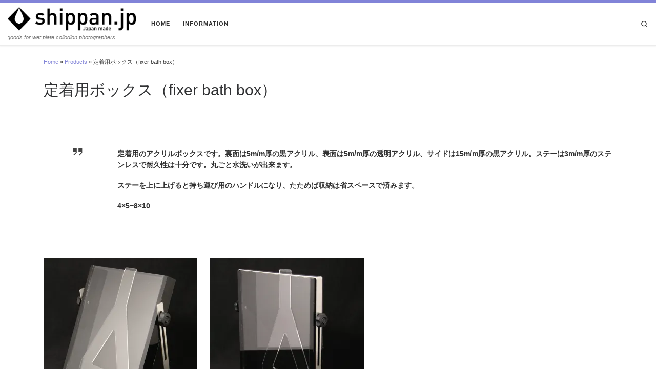

--- FILE ---
content_type: application/javascript
request_url: http://btn.stores.jp/button.js
body_size: 9316
content:
(function(){
  'use strict';

  if(!document.getElementById('storesjp-button-css')){
    var head = document.getElementsByTagName('head')[0];
    var link = document.createElement('link');
    link.id  = 'storesjp-button-css';
    link.rel = 'stylesheet';
    link.type = 'text/css';
    link.href = '//btn.stores.jp/button.css';
    head.appendChild(link);
  }

  var is_mobile = check_mobile();
  function check_mobile() {
    return /iphone|ipod|android.*mobile/.test(navigator.userAgent.toLowerCase()) && (window.innerWidth < 500);
  }

  var is_ios = check_ios();
  function check_ios() {
    return /(ipad|iphone|ipod)/g.test(navigator.userAgent.toLowerCase());
  }

  var alertMsg = '';

  var targetStores = {};

  function refrect_storesjp_buttons() {
    if (document.readyState === 'loading') {
      document.addEventListener('DOMContentLoaded', refrect_storesjp_buttons);
      return;
    }

    var bs = Array.prototype.slice.call(document.getElementsByClassName('storesjp-button'));
    [].forEach.call(bs, function(b) {
      var store_name = b.getAttribute('data-storesjp-name'),
          item = b.getAttribute('data-storesjp-item'),
          variation = b.getAttribute('data-storesjp-variation'),
          layout = b.getAttribute('data-storesjp-layout'),
          lang = b.getAttribute('data-storesjp-lang'),
          image = b.getAttribute('data-storesjp-image');

      var iframe = document.createElement('iframe');
      var width;
      var height;
      var size_sign = layout[layout.length-1];
      if(is_mobile) {
        width = '200px';
        height = '44px';
      } else if(size_sign === 'a' || size_sign === 'c' || size_sign === 'e' || size_sign === 'g') {
        width  = '200px';
        height = '44px';
      } else {
        width  = '340px';
        height = '60px';
      }

      if (image) {
        var size = image.match(/_(\d+)x(\d+)/);
        width  = size[1] + 'px';
        height = size[2] + 'px';
        if (is_mobile) {
          iframe.style['max-width'] = '100%';
        }
      }

      iframe.style.width  = width;
      iframe.style.height = height;
      iframe.frameBorder  = '0';
      iframe.scrolling    = 'no';
      iframe.className    = 'storesjp-button-cart';
      iframe.sandbox      = 'allow-storage-access-by-user-activation allow-scripts allow-same-origin';

      var xhr = new XMLHttpRequest();
      xhr.open('GET', 'https://' + store_name + '.stores.jp/api/v2/store/url_for_stores_button');
      xhr.onreadystatechange = function () {
        if (xhr.readyState === XMLHttpRequest.DONE) {
          var status = xhr.status;
          if ((status >= 200 && status < 400) || status === 0) {
            targetStores[store_name] = JSON.parse(xhr.responseText);
            targetStores['item'] = item;

            var storeUrl = targetStores[store_name].url;
            var src = storeUrl + '/iframe/stores_button/show?item=' + item + '&variation=' + variation + '&layout=' + layout + '&lang=' + lang + '&fixed=' + is_mobile;
            if (image) {
              src = src + '&image=' + image;
            }
            iframe.src = src;
            b.parentNode.replaceChild(iframe, b);
          }
        }
      };

      xhr.send();
    });
  }
  refrect_storesjp_buttons();

  if(window.addEventListener) {
    window.addEventListener('message', switch_function, false);
    window.addEventListener('pageshow', function (event) {
      if (event.persisted) {
        window.location.reload();
      }
    });
  } else if(window.attachEvent) {
    window.attachEvent('onmessage', switch_function);
  }

  function switch_function(e) {
    var storeUrl;
    Object.keys(targetStores).forEach(function(key) {
      if (targetStores[key].url === e.origin) {
        storeUrl = targetStores[key].url;
      }
    });
    if (!storeUrl) { return; }

    alertMsg = '';

    var modal_div = document.getElementById('storesjp-button-cart');
    var message = e.data.message || e.data;

    switch(message) {
      case 'storage_disabled':
        open_cart(storeUrl);
        break;
      case 'add_cart_error':
        alertMsg = 'アイテムをカートに追加する際にエラーが起きました';
        open_cart(storeUrl);
        break;
      case 'cart_conflict_a':
        alertMsg = '物販アイテムとデジタルアイテムは同じカートに入れる事が出来ません';
        open_cart(storeUrl);
        break;
      case 'cart_conflict_b':
        alertMsg = 'Mybookのアイテムと物販アイテムは同じカートに入れる事が出来ません';
        open_cart(storeUrl);
        break;
      case 'cart_conflict_subscription':
        alertMsg = '定期便アイテムとその他のアイテムは同じカートに入れる事が出来ません。';
        open_cart(storeUrl);
        break;
      case 'cart_conflict_ticket':
        alertMsg = '電子チケットとその他のアイテムは同じカートに入れる事が出来ません。';
        open_cart(storeUrl);
        break;
      case 'cart_conflict_different_ticket':
        alertMsg = '異なる電子チケットをカート内に入れることが出来ません';
        open_cart(storeUrl);
        break;
      case 'no_more_items':
        alertMsg = '大変申し訳ございませんが、カート内の商品を先にご購入いただいてから、改めてご購入いただけますようお願いいたします。';
        open_cart(storeUrl);
        break;
      case 'no_more_stock':
        alertMsg = 'こちらのアイテムは、これ以上在庫がありません';
        open_cart(storeUrl);
        break;
      case 'exceed_purchasable_quantity':
        alertMsg = 'こちらのアイテムは、これ以上購入する事ができません';
        open_cart(storeUrl);
        break;
      case 'open_cart':
        open_cart(storeUrl);
        break;
      case 'close_cart':
        close_modal(modal_div);
        break;
      case 'go_to_item':
        var itemId = e.data.itemId;
        if (itemId) {
          location.href = storeUrl + '/items/' + itemId;
        } else {
          alertMsg = 'アイテムをカートに追加する際にエラーが起きました';
          open_cart(storeUrl);
        }
        break;
      case 'go_to_checkout':
        go_to_checkout(storeUrl);
        break;
      case 'on_iframe':
        window.open(storeUrl + '/items/' + targetStores['item'], '_blank', 'noopener noreferrer');
        break;
    }
  }

  var append_params = function (url, callback) {
    var paramsStr = is_mobile ? 'mobile=true' : '';
    if (window.ga && window.ga.getAll) {
      ga(function () {
        var trackers = ga.getAll();
        var linkerParam = trackers.length ? trackers[0].get('linkerParam') : '';
        paramsStr = paramsStr.length ? paramsStr + '&' + linkerParam : linkerParam;
        callback(paramsStr.length ? url + '?' + paramsStr: url);
      });
    } else {
      callback(paramsStr.length ? url + '?' + paramsStr : url);
    }
  };

  var open_cart = function(storeUrl) {
    var modal_div = document.getElementById('storesjp-button-cart');
    if(modal_div) {
      if(has_class(modal_div, 'storesjp-cart-modal-is-visible') || has_class(modal_div, 'storesjp-cart-modal-sp-is-visible')) {
        close_modal(modal_div);
        return;
      } else {
        open_modal(modal_div);
      }
    } else {
      var modal_div = document.createElement('div');
      modal_div.className = is_mobile ? 'storesjp-cart-modal-sp' : 'storesjp-cart-modal';
      if(is_ios) { modal_div.className = modal_div.className + ' storesjp-cart-modal-sp-scroll'; }
      modal_div.setAttribute('id', 'storesjp-button-cart');

      var body = document.getElementsByTagName('body')[0];
      body.insertBefore(modal_div, body.firstChild);
      open_modal(modal_div);
    }

    var cart_iframe = document.createElement('iframe');
    append_params(storeUrl + '/iframe/stores_button/cart', function (url) {
      cart_iframe.src = url;
      cart_iframe.style.width  = '100%';
      cart_iframe.style.height = '100%';
      cart_iframe.frameBorder  = '0';
      modal_div.appendChild(cart_iframe);
      if (alertMsg.length > 0) {
        setTimeout(function () { alert(alertMsg); }, 500);
      }
    });
  };

  var open_modal = function(modal) {
    modal.className += (' ' + switch_class());
  };

  var close_modal = function(modal) {
    var reg = new RegExp('(\\s|^)' + switch_class() + '(\\s|$)');
    modal.className = modal.className.replace(reg, '');
    var cart_iframe = modal.getElementsByTagName('iframe')[0];
    modal.removeChild(cart_iframe);
  };

  var switch_class = function() {
    return (is_mobile ? 'storesjp-cart-modal-sp-is-visible' : 'storesjp-cart-modal-is-visible');
  };

  var has_class = function(el, klass) {
    return (' ' + el.className + ' ').indexOf(' ' + klass + ' ') > -1;
  };

  var go_to_checkout = function(storeUrl) {
    var url = storeUrl + '/checkout?via=button';

    if (window.ga && window.ga.getAll) {
      ga(function () {
        var trackers = ga.getAll();
        var linkerParam = trackers.length ? trackers[0].get('linkerParam') : '';
        url = url + '&' + linkerParam;
        location.href = url;
      });
    } else {
      location.href = url;
    }
  };
})();


--- FILE ---
content_type: application/javascript
request_url: http://shippan.jp/wp/wp-content/themes/customizr/assets/front/js/tc-scripts.min.js?ver=4.1.53
body_size: 140020
content:
var CZRParams=CZRParams||{_disabled:[],DisabledFeatures:{},centerAllImg:1,FancyBoxAutoscale:1,FancyBoxState:1,HasComments:"",LoadBootstrap:1,LoadModernizr:1,SliderDelay:5e3,SliderHover:1,SliderName:"demo",centerSliderImg:1,SmoothScroll:{Enabled:1,Options:{}},anchorSmoothScroll:"linear",anchorSmoothScrollExclude:{simple:["[class*=edd]",".carousel-control",'[data-toggle="modal"]','[data-toggle="dropdown"]','[data-toggle="tooltip"]','[data-toggle="popover"]','[data-toggle="collapse"]','[data-toggle="tab"]',"[class*=upme]","[class*=um-]"],deep:{classes:[],ids:[]}},stickyCustomOffset:{_initial:0,_scrolling:0,options:{_static:!0,_element:""}},stickyHeader:1,dropdowntoViewport:1,timerOnScrollAllBrowsers:1,extLinksStyle:1,extLinksTargetExt:1,extLinksSkipSelectors:{classes:["btn","button"],ids:[]},dropcapEnabled:1,dropcapWhere:{post:0,page:1},dropcapMinWords:50,dropcapSkipSelectors:{tags:["IMG","IFRAME","H1","H2","H3","H4","H5","H6","BLOCKQUOTE","UL","OL"],classes:["btn"],ids:[]},imgSmartLoadEnabled:0,imgSmartLoadOpts:{parentSelectors:[".article-container",".__before_main_wrapper",".widget-front"],opts:{excludeImg:[".tc-holder-img"]}},goldenRatio:1.618,gridGoldenRatioLimit:350,isSecondMenuEnabled:0,secondMenuRespSet:"in-sn-before"};window.addEventListener=window.addEventListener||function(t,e){window.attachEvent("on"+t,e)},Date.now||(Date.now=function(){return(new Date).getTime()}),Object.create||(Object.create=function(t,e){if(void 0!==e)throw"The multiple-argument version of Object.create is not provided by this browser and cannot be shimmed.";function n(){}return n.prototype=t,new n}),Array.prototype.filter||(Array.prototype.filter=function(t){"use strict";if(void 0===this||null===this)throw new TypeError;var e=Object(this),n=e.length>>>0;if("function"!=typeof t)throw new TypeError;for(var i=[],r=arguments.length>=2?arguments[1]:void 0,o=0;o<n;o++)if(o in e){var a=e[o];t.call(r,a,o,e)&&i.push(a)}return i}),Array.prototype.map||(Array.prototype.map=function(t,e){var n,i,r;if(null==this)throw new TypeError(" this is null or not defined");var o=Object(this),a=o.length>>>0;if("function"!=typeof t)throw new TypeError(t+" is not a function");for(arguments.length>1&&(n=e),i=new Array(a),r=0;r<a;){var s,l;r in o&&(s=o[r],l=t.call(n,s,r,o),i[r]=l),r++}return i}),function(t,e){"object"==typeof exports&&"undefined"!=typeof module?e(exports,require("jquery")):"function"==typeof define&&define.amd?define(["exports","jquery"],e):e(t.bootstrap={},t.jQuery)}(this,function(t,e){"use strict";function n(t,e){for(var n=0;n<e.length;n++){var i=e[n];i.enumerable=i.enumerable||!1,i.configurable=!0,"value"in i&&(i.writable=!0),Object.defineProperty(t,i.key,i)}}function i(t,e,i){return e&&n(t.prototype,e),i&&n(t,i),t}function r(){return(r=Object.assign||function(t){for(var e=1;e<arguments.length;e++){var n=arguments[e];for(var i in n)Object.prototype.hasOwnProperty.call(n,i)&&(t[i]=n[i])}return t}).apply(this,arguments)}var o=function(t){var e=!1;function n(e){var n=this,r=!1;return t(this).one(i.TRANSITION_END,function(){r=!0}),setTimeout(function(){r||i.triggerTransitionEnd(n)},e),this}var i={TRANSITION_END:"bsTransitionEnd",getUID:function(t){do{t+=~~(1e6*Math.random())}while(document.getElementById(t));return t},getSelectorFromElement:function(e){var n=e.getAttribute("data-target");n&&"#"!==n||(n=e.getAttribute("href")||"");try{return t(document).find(n).length>0?n:null}catch(t){return null}},reflow:function(t){return t.offsetHeight},triggerTransitionEnd:function(n){t(n).trigger(e.end)},supportsTransitionEnd:function(){return Boolean(e)},isElement:function(t){return(t[0]||t).nodeType},typeCheckConfig:function(t,e,n){for(var r in n)if(Object.prototype.hasOwnProperty.call(n,r)){var o=n[r],a=e[r],s=a&&i.isElement(a)?"element":(l=a,{}.toString.call(l).match(/\s([a-z]+)/i)[1].toLowerCase());if(!new RegExp(o).test(s))throw new Error(t.toUpperCase()+': Option "'+r+'" provided type "'+s+'" but expected type "'+o+'".')}var l}};return e=("undefined"==typeof window||!window.QUnit)&&{end:"transitionend"},t.fn.emulateTransitionEnd=n,i.supportsTransitionEnd()&&(t.event.special[i.TRANSITION_END]={bindType:e.end,delegateType:e.end,handle:function(e){if(t(e.target).is(this))return e.handleObj.handler.apply(this,arguments)}}),i}(e=e&&e.hasOwnProperty("default")?e.default:e),a=function(t){var e="czrCollapse",n="czr.czrCollapse",a="."+n,s=t.fn[e],l={toggle:!0,parent:""},c={toggle:"boolean",parent:"(string|element)"},d={SHOW:"show"+a,SHOWN:"shown"+a,HIDE:"hide"+a,HIDDEN:"hidden"+a,CLICK_DATA_API:"click"+a+".data-api"},u="show",h="czr-collapse",p="czr-collapsing",f="czr-collapsed",g="width",m="height",_={ACTIVES:".show, .czr-collapsing",DATA_TOGGLE:'[data-toggle="czr-collapse"]'},y=function(){function a(e,n){this._isTransitioning=!1,this._element=e,this._config=this._getConfig(n),this._triggerArray=t.makeArray(t('[data-toggle="czr-collapse"][href="#'+e.id+'"],[data-toggle="czr-collapse"][data-target="#'+e.id+'"]'));for(var i=t(_.DATA_TOGGLE),r=0;r<i.length;r++){var a=i[r],s=o.getSelectorFromElement(a);null!==s&&t(s).filter(e).length>0&&(this._selector=s,this._triggerArray.push(a))}this._parent=this._config.parent?this._getParent():null,this._config.parent||this._addAriaAndCollapsedClass(this._element,this._triggerArray),this._config.toggle&&this.toggle()}var s=a.prototype;return s.toggle=function(){t(this._element).hasClass(u)?this.hide():this.show()},s.show=function(){var e=this;if(!this._isTransitioning&&!t(this._element).hasClass(u)){var i,r;if(this._parent&&0===(i=t.makeArray(t(this._parent).find(_.ACTIVES).filter('[data-parent="'+this._config.parent+'"]'))).length&&(i=null),!(i&&(r=t(i).not(this._selector).data(n))&&r._isTransitioning)){var s=t.Event(d.SHOW);if(t(this._element).trigger(s),!s.isDefaultPrevented()){i&&(a._jQueryInterface.call(t(i).not(this._selector),"hide"),r||t(i).data(n,null));var l=this._getDimension();t(this._element).removeClass(h).addClass(p),this._element.style[l]=0,this._triggerArray.length>0&&t(this._triggerArray).removeClass(f).attr("aria-expanded",!0),this.setTransitioning(!0);var c=function(){t(e._element).removeClass(p).addClass(h).addClass(u),e._element.style[l]="",e.setTransitioning(!1),t(e._element).trigger(d.SHOWN)};if(o.supportsTransitionEnd()){var g="scroll"+(l[0].toUpperCase()+l.slice(1));t(this._element).one(o.TRANSITION_END,c).emulateTransitionEnd(600),this._element.style[l]=this._element[g]+"px"}else c()}}}},s.hide=function(){var e=this;if(!this._isTransitioning&&t(this._element).hasClass(u)){var n=t.Event(d.HIDE);if(t(this._element).trigger(n),!n.isDefaultPrevented()){var i=this._getDimension();if(this._element.style[i]=this._element.getBoundingClientRect()[i]+"px",o.reflow(this._element),t(this._element).addClass(p).removeClass(h).removeClass(u),this._triggerArray.length>0)for(var r=0;r<this._triggerArray.length;r++){var a=this._triggerArray[r],s=o.getSelectorFromElement(a);if(null!==s){t(s).hasClass(u)||t(a).addClass(f).attr("aria-expanded",!1)}}this.setTransitioning(!0);var l=function(){e.setTransitioning(!1),t(e._element).removeClass(p).addClass(h).trigger(d.HIDDEN)};this._element.style[i]="",o.supportsTransitionEnd()?t(this._element).one(o.TRANSITION_END,l).emulateTransitionEnd(600):l()}}},s.setTransitioning=function(t){this._isTransitioning=t},s.dispose=function(){t.removeData(this._element,n),this._config=null,this._parent=null,this._element=null,this._triggerArray=null,this._isTransitioning=null},s._getConfig=function(t){return(t=r({},l,t)).toggle=Boolean(t.toggle),o.typeCheckConfig(e,t,c),t},s._getDimension=function(){return t(this._element).hasClass(g)?g:m},s._getParent=function(){var e=this,n=null;o.isElement(this._config.parent)?(n=this._config.parent,void 0!==this._config.parent.jquery&&(n=this._config.parent[0])):n=t(this._config.parent)[0];var i='[data-toggle="czr-collapse"][data-parent="'+this._config.parent+'"]';return t(n).find(i).each(function(t,n){e._addAriaAndCollapsedClass(a._getTargetFromElement(n),[n])}),n},s._addAriaAndCollapsedClass=function(e,n){if(e){var i=t(e).hasClass(u);n.length>0&&t(n).toggleClass(f,!i).attr("aria-expanded",i)}},a._getTargetFromElement=function(e){var n=o.getSelectorFromElement(e);return n?t(n)[0]:null},a._jQueryInterface=function(e){return this.each(function(){var i=t(this),o=i.data(n),s=r({},l,i.data(),"object"==typeof e&&e);if(!o&&s.toggle&&/show|hide/.test(e)&&(s.toggle=!1),o||(o=new a(this,s),i.data(n,o)),"string"==typeof e){if(void 0===o[e])throw new TypeError('No method named "'+e+'"');o[e]()}})},i(a,null,[{key:"VERSION",get:function(){return"1.0.1"}},{key:"Default",get:function(){return l}}]),a}();return t(document).on(d.CLICK_DATA_API,_.DATA_TOGGLE,function(e){"A"===e.currentTarget.tagName&&e.preventDefault();var i=t(this),r=o.getSelectorFromElement(this);t(r).each(function(){var e=t(this),r=e.data(n)?"toggle":i.data();y._jQueryInterface.call(e,r)})}),t.fn[e]=y._jQueryInterface,t.fn[e].Constructor=y,t.fn[e].noConflict=function(){return t.fn[e]=s,y._jQueryInterface},y}(e),s=function(t){var e="czr.czrTab",n="."+e,r=t.fn.czrTab,a={HIDE:"hide"+n,HIDDEN:"hidden"+n,SHOW:"show"+n,SHOWN:"shown"+n,CLICK_DATA_API:"click"+n+".data-api"},s="dropdown-menu",l="active",c="disabled",d="fade",u="show",h=".dropdown",p=".nav, .list-group",f=".active",g="> li > .active",m='[data-toggle="czr-tab"], [data-toggle="czr-pill"], [data-toggle="czr-list"]',_=".dropdown-toggle",y="> .dropdown-menu .active",v=function(){function n(t){this._element=t}var r=n.prototype;return r.show=function(){var e=this;if(!(this._element.parentNode&&this._element.parentNode.nodeType===Node.ELEMENT_NODE&&t(this._element).hasClass(l)||t(this._element).hasClass(c))){var n,i,r=t(this._element).closest(p)[0],s=o.getSelectorFromElement(this._element);if(r){var d="UL"===r.nodeName?g:f;i=(i=t.makeArray(t(r).find(d)))[i.length-1]}var u=t.Event(a.HIDE,{relatedTarget:this._element}),h=t.Event(a.SHOW,{relatedTarget:i});if(i&&t(i).trigger(u),t(this._element).trigger(h),!h.isDefaultPrevented()&&!u.isDefaultPrevented()){s&&(n=t(s)[0]),this._activate(this._element,r);var m=function(){var n=t.Event(a.HIDDEN,{relatedTarget:e._element}),r=t.Event(a.SHOWN,{relatedTarget:i});t(i).trigger(n),t(e._element).trigger(r)};n?this._activate(n,n.parentNode,m):m()}}},r.dispose=function(){t.removeData(this._element,e),this._element=null},r._activate=function(e,n,i){var r=this,a=("UL"===n.nodeName?t(n).find(g):t(n).children(f))[0],s=i&&o.supportsTransitionEnd()&&a&&t(a).hasClass(d),l=function(){return r._transitionComplete(e,a,i)};a&&s?t(a).one(o.TRANSITION_END,l).emulateTransitionEnd(150):l()},r._transitionComplete=function(e,n,i){if(n){t(n).removeClass(u+" "+l);var r=t(n.parentNode).find(y)[0];r&&t(r).removeClass(l),"tab"===n.getAttribute("role")&&n.setAttribute("aria-selected",!1)}if(t(e).addClass(l),"tab"===e.getAttribute("role")&&e.setAttribute("aria-selected",!0),o.reflow(e),t(e).addClass(u),e.parentNode&&t(e.parentNode).hasClass(s)){var a=t(e).closest(h)[0];a&&t(a).find(_).addClass(l),e.setAttribute("aria-expanded",!0)}i&&i()},n._jQueryInterface=function(i){return this.each(function(){var r=t(this),o=r.data(e);if(o||(o=new n(this),r.data(e,o)),"string"==typeof i){if(void 0===o[i])throw new TypeError('No method named "'+i+'"');o[i]()}})},i(n,null,[{key:"VERSION",get:function(){return"1.0.1"}}]),n}();return t(document).on(a.CLICK_DATA_API,m,function(e){e.preventDefault(),v._jQueryInterface.call(t(this),"show")}),t.fn.czrTab=v._jQueryInterface,t.fn.czrTab.Constructor=v,t.fn.czrTab.noConflict=function(){return t.fn.czrTab=r,v._jQueryInterface},v}(e);!function(t){if(void 0===t)throw new TypeError("Bootstrap's JavaScript requires jQuery. jQuery must be included before Bootstrap's JavaScript.");var e=t.fn.jquery.split(" ")[0].split(".");if(e[0]<2&&e[1]<9||1===e[0]&&9===e[1]&&e[2]<1||e[0]>=4)throw new Error("Bootstrap's JavaScript requires at least jQuery v1.9.1 but less than v4.0.0")}(e),t.czrUtil=o,t.czrCollapse=a,t.czrTab=s,Object.defineProperty(t,"__esModule",{value:!0})}),function(){function t(t){return function(e,n,i,r){n=v(n,r,4);var o=!C(e)&&y.keys(e),a=(o||e).length,s=t>0?0:a-1;return arguments.length<3&&(i=e[o?o[s]:s],s+=t),function(e,n,i,r,o,a){for(;o>=0&&a>o;o+=t){var s=r?r[o]:o;i=n(i,e[s],s,e)}return i}(e,n,i,o,s,a)}}function e(t){return function(e,n,i){n=w(n,i);for(var r=k(e),o=t>0?0:r-1;o>=0&&r>o;o+=t)if(n(e[o],o,e))return o;return-1}}function n(t,e,n){return function(i,r,o){var a=0,s=k(i);if("number"==typeof o)t>0?a=o>=0?o:Math.max(o+s,a):s=o>=0?Math.min(o+1,s):o+s+1;else if(n&&o&&s)return o=n(i,r),i[o]===r?o:-1;if(r!=r)return o=e(d.call(i,a,s),y.isNaN),o>=0?o+a:-1;for(o=t>0?a:s-1;o>=0&&s>o;o+=t)if(i[o]===r)return o;return-1}}function i(t,e){var n=O.length,i=t.constructor,r=y.isFunction(i)&&i.prototype||s,o="constructor";for(y.has(t,o)&&!y.contains(e,o)&&e.push(o);n--;)o=O[n],o in t&&t[o]!==r[o]&&!y.contains(e,o)&&e.push(o)}var r=this,o=r._,a=Array.prototype,s=Object.prototype,l=Function.prototype,c=a.push,d=a.slice,u=s.toString,h=s.hasOwnProperty,p=Array.isArray,f=Object.keys,g=l.bind,m=Object.create,_=function(){},y=function(t){return t instanceof y?t:this instanceof y?void(this._wrapped=t):new y(t)};"undefined"!=typeof exports?("undefined"!=typeof module&&module.exports&&(exports=module.exports=y),exports._=y):r._=y,y.VERSION="1.8.3";var v=function(t,e,n){if(void 0===e)return t;switch(null==n?3:n){case 1:return function(n){return t.call(e,n)};case 2:return function(n,i){return t.call(e,n,i)};case 3:return function(n,i,r){return t.call(e,n,i,r)};case 4:return function(n,i,r,o){return t.call(e,n,i,r,o)}}return function(){return t.apply(e,arguments)}},w=function(t,e,n){return null==t?y.identity:y.isFunction(t)?v(t,e,n):y.isObject(t)?y.matcher(t):y.property(t)};y.iteratee=function(t,e){return w(t,e,1/0)};var b=function(t,e){return function(n){var i=arguments.length;if(2>i||null==n)return n;for(var r=1;i>r;r++)for(var o=arguments[r],a=t(o),s=a.length,l=0;s>l;l++){var c=a[l];e&&void 0!==n[c]||(n[c]=o[c])}return n}},S=function(t){if(!y.isObject(t))return{};if(m)return m(t);_.prototype=t;var e=new _;return _.prototype=null,e},z=function(t){return function(e){return null==e?void 0:e[t]}},x=Math.pow(2,53)-1,k=z("length"),C=function(t){var e=k(t);return"number"==typeof e&&e>=0&&x>=e};y.each=y.forEach=function(t,e,n){e=v(e,n);var i,r;if(C(t))for(i=0,r=t.length;r>i;i++)e(t[i],i,t);else{var o=y.keys(t);for(i=0,r=o.length;r>i;i++)e(t[o[i]],o[i],t)}return t},y.map=y.collect=function(t,e,n){e=w(e,n);for(var i=!C(t)&&y.keys(t),r=(i||t).length,o=Array(r),a=0;r>a;a++){var s=i?i[a]:a;o[a]=e(t[s],s,t)}return o},y.reduce=y.foldl=y.inject=t(1),y.reduceRight=y.foldr=t(-1),y.find=y.detect=function(t,e,n){var i;return void 0!==(i=C(t)?y.findIndex(t,e,n):y.findKey(t,e,n))&&-1!==i?t[i]:void 0},y.filter=y.select=function(t,e,n){var i=[];return e=w(e,n),y.each(t,function(t,n,r){e(t,n,r)&&i.push(t)}),i},y.reject=function(t,e,n){return y.filter(t,y.negate(w(e)),n)},y.every=y.all=function(t,e,n){e=w(e,n);for(var i=!C(t)&&y.keys(t),r=(i||t).length,o=0;r>o;o++){var a=i?i[o]:o;if(!e(t[a],a,t))return!1}return!0},y.some=y.any=function(t,e,n){e=w(e,n);for(var i=!C(t)&&y.keys(t),r=(i||t).length,o=0;r>o;o++){var a=i?i[o]:o;if(e(t[a],a,t))return!0}return!1},y.contains=y.includes=y.include=function(t,e,n,i){return C(t)||(t=y.values(t)),("number"!=typeof n||i)&&(n=0),y.indexOf(t,e,n)>=0},y.invoke=function(t,e){var n=d.call(arguments,2),i=y.isFunction(e);return y.map(t,function(t){var r=i?e:t[e];return null==r?r:r.apply(t,n)})},y.pluck=function(t,e){return y.map(t,y.property(e))},y.where=function(t,e){return y.filter(t,y.matcher(e))},y.findWhere=function(t,e){return y.find(t,y.matcher(e))},y.max=function(t,e,n){var i,r,o=-1/0,a=-1/0;if(null==e&&null!=t)for(var s=0,l=(t=C(t)?t:y.values(t)).length;l>s;s++)i=t[s],i>o&&(o=i);else e=w(e,n),y.each(t,function(t,n,i){((r=e(t,n,i))>a||r===-1/0&&o===-1/0)&&(o=t,a=r)});return o},y.min=function(t,e,n){var i,r,o=1/0,a=1/0;if(null==e&&null!=t)for(var s=0,l=(t=C(t)?t:y.values(t)).length;l>s;s++)i=t[s],o>i&&(o=i);else e=w(e,n),y.each(t,function(t,n,i){r=e(t,n,i),(a>r||1/0===r&&1/0===o)&&(o=t,a=r)});return o},y.shuffle=function(t){for(var e,n=C(t)?t:y.values(t),i=n.length,r=Array(i),o=0;i>o;o++)e=y.random(0,o),e!==o&&(r[o]=r[e]),r[e]=n[o];return r},y.sample=function(t,e,n){return null==e||n?(C(t)||(t=y.values(t)),t[y.random(t.length-1)]):y.shuffle(t).slice(0,Math.max(0,e))},y.sortBy=function(t,e,n){return e=w(e,n),y.pluck(y.map(t,function(t,n,i){return{value:t,index:n,criteria:e(t,n,i)}}).sort(function(t,e){var n=t.criteria,i=e.criteria;if(n!==i){if(n>i||void 0===n)return 1;if(i>n||void 0===i)return-1}return t.index-e.index}),"value")};var A=function(t){return function(e,n,i){var r={};return n=w(n,i),y.each(e,function(i,o){var a=n(i,o,e);t(r,i,a)}),r}};y.groupBy=A(function(t,e,n){y.has(t,n)?t[n].push(e):t[n]=[e]}),y.indexBy=A(function(t,e,n){t[n]=e}),y.countBy=A(function(t,e,n){y.has(t,n)?t[n]++:t[n]=1}),y.toArray=function(t){return t?y.isArray(t)?d.call(t):C(t)?y.map(t,y.identity):y.values(t):[]},y.size=function(t){return null==t?0:C(t)?t.length:y.keys(t).length},y.partition=function(t,e,n){e=w(e,n);var i=[],r=[];return y.each(t,function(t,n,o){(e(t,n,o)?i:r).push(t)}),[i,r]},y.first=y.head=y.take=function(t,e,n){return null==t?void 0:null==e||n?t[0]:y.initial(t,t.length-e)},y.initial=function(t,e,n){return d.call(t,0,Math.max(0,t.length-(null==e||n?1:e)))},y.last=function(t,e,n){return null==t?void 0:null==e||n?t[t.length-1]:y.rest(t,Math.max(0,t.length-e))},y.rest=y.tail=y.drop=function(t,e,n){return d.call(t,null==e||n?1:e)},y.compact=function(t){return y.filter(t,y.identity)};var E=function(t,e,n,i){for(var r=[],o=0,a=i||0,s=k(t);s>a;a++){var l=t[a];if(C(l)&&(y.isArray(l)||y.isArguments(l))){e||(l=E(l,e,n));var c=0,d=l.length;for(r.length+=d;d>c;)r[o++]=l[c++]}else n||(r[o++]=l)}return r};y.flatten=function(t,e){return E(t,e,!1)},y.without=function(t){return y.difference(t,d.call(arguments,1))},y.uniq=y.unique=function(t,e,n,i){y.isBoolean(e)||(i=n,n=e,e=!1),null!=n&&(n=w(n,i));for(var r=[],o=[],a=0,s=k(t);s>a;a++){var l=t[a],c=n?n(l,a,t):l;e?(a&&o===c||r.push(l),o=c):n?y.contains(o,c)||(o.push(c),r.push(l)):y.contains(r,l)||r.push(l)}return r},y.union=function(){return y.uniq(E(arguments,!0,!0))},y.intersection=function(t){for(var e=[],n=arguments.length,i=0,r=k(t);r>i;i++){var o=t[i];if(!y.contains(e,o)){for(var a=1;n>a&&y.contains(arguments[a],o);a++);a===n&&e.push(o)}}return e},y.difference=function(t){var e=E(arguments,!0,!0,1);return y.filter(t,function(t){return!y.contains(e,t)})},y.zip=function(){return y.unzip(arguments)},y.unzip=function(t){for(var e=t&&y.max(t,k).length||0,n=Array(e),i=0;e>i;i++)n[i]=y.pluck(t,i);return n},y.object=function(t,e){for(var n={},i=0,r=k(t);r>i;i++)e?n[t[i]]=e[i]:n[t[i][0]]=t[i][1];return n},y.findIndex=e(1),y.findLastIndex=e(-1),y.sortedIndex=function(t,e,n,i){for(var r=(n=w(n,i,1))(e),o=0,a=k(t);a>o;){var s=Math.floor((o+a)/2);n(t[s])<r?o=s+1:a=s}return o},y.indexOf=n(1,y.findIndex,y.sortedIndex),y.lastIndexOf=n(-1,y.findLastIndex),y.range=function(t,e,n){null==e&&(e=t||0,t=0),n=n||1;for(var i=Math.max(Math.ceil((e-t)/n),0),r=Array(i),o=0;i>o;o++,t+=n)r[o]=t;return r};var T=function(t,e,n,i,r){if(!(i instanceof e))return t.apply(n,r);var o=S(t.prototype),a=t.apply(o,r);return y.isObject(a)?a:o};y.bind=function(t,e){if(g&&t.bind===g)return g.apply(t,d.call(arguments,1));if(!y.isFunction(t))throw new TypeError("Bind must be called on a function");var n=d.call(arguments,2),i=function(){return T(t,i,e,this,n.concat(d.call(arguments)))};return i},y.partial=function(t){var e=d.call(arguments,1),n=function(){for(var i=0,r=e.length,o=Array(r),a=0;r>a;a++)o[a]=e[a]===y?arguments[i++]:e[a];for(;i<arguments.length;)o.push(arguments[i++]);return T(t,n,this,this,o)};return n},y.bindAll=function(t){var e,n,i=arguments.length;if(1>=i)throw new Error("bindAll must be passed function names");for(e=1;i>e;e++)n=arguments[e],t[n]=y.bind(t[n],t);return t},y.memoize=function(t,e){var n=function(i){var r=n.cache,o=""+(e?e.apply(this,arguments):i);return y.has(r,o)||(r[o]=t.apply(this,arguments)),r[o]};return n.cache={},n},y.delay=function(t,e){var n=d.call(arguments,2);return setTimeout(function(){return t.apply(null,n)},e)},y.defer=y.partial(y.delay,y,1),y.throttle=function(t,e,n){var i,r,o,a=null,s=0;n||(n={});var l=function(){s=!1===n.leading?0:y.now(),a=null,o=t.apply(i,r),a||(i=r=null)};return function(){var c=y.now();s||!1!==n.leading||(s=c);var d=e-(c-s);return i=this,r=arguments,0>=d||d>e?(a&&(clearTimeout(a),a=null),s=c,o=t.apply(i,r),a||(i=r=null)):a||!1===n.trailing||(a=setTimeout(l,d)),o}},y.debounce=function(t,e,n){var i,r,o,a,s,l=function(){var c=y.now()-a;e>c&&c>=0?i=setTimeout(l,e-c):(i=null,n||(s=t.apply(o,r),i||(o=r=null)))};return function(){o=this,r=arguments,a=y.now();var c=n&&!i;return i||(i=setTimeout(l,e)),c&&(s=t.apply(o,r),o=r=null),s}},y.wrap=function(t,e){return y.partial(e,t)},y.negate=function(t){return function(){return!t.apply(this,arguments)}},y.compose=function(){var t=arguments,e=t.length-1;return function(){for(var n=e,i=t[e].apply(this,arguments);n--;)i=t[n].call(this,i);return i}},y.after=function(t,e){return function(){return--t<1?e.apply(this,arguments):void 0}},y.before=function(t,e){var n;return function(){return--t>0&&(n=e.apply(this,arguments)),1>=t&&(e=null),n}},y.once=y.partial(y.before,2);var P=!{toString:null}.propertyIsEnumerable("toString"),O=["valueOf","isPrototypeOf","toString","propertyIsEnumerable","hasOwnProperty","toLocaleString"];y.keys=function(t){if(!y.isObject(t))return[];if(f)return f(t);var e=[];for(var n in t)y.has(t,n)&&e.push(n);return P&&i(t,e),e},y.allKeys=function(t){if(!y.isObject(t))return[];var e=[];for(var n in t)e.push(n);return P&&i(t,e),e},y.values=function(t){for(var e=y.keys(t),n=e.length,i=Array(n),r=0;n>r;r++)i[r]=t[e[r]];return i},y.mapObject=function(t,e,n){e=w(e,n);for(var i,r=y.keys(t),o=r.length,a={},s=0;o>s;s++)i=r[s],a[i]=e(t[i],i,t);return a},y.pairs=function(t){for(var e=y.keys(t),n=e.length,i=Array(n),r=0;n>r;r++)i[r]=[e[r],t[e[r]]];return i},y.invert=function(t){for(var e={},n=y.keys(t),i=0,r=n.length;r>i;i++)e[t[n[i]]]=n[i];return e},y.functions=y.methods=function(t){var e=[];for(var n in t)y.isFunction(t[n])&&e.push(n);return e.sort()},y.extend=b(y.allKeys),y.extendOwn=y.assign=b(y.keys),y.findKey=function(t,e,n){e=w(e,n);for(var i,r=y.keys(t),o=0,a=r.length;a>o;o++)if(i=r[o],e(t[i],i,t))return i},y.pick=function(t,e,n){var i,r,o={},a=t;if(null==a)return o;y.isFunction(e)?(r=y.allKeys(a),i=v(e,n)):(r=E(arguments,!1,!1,1),i=function(t,e,n){return e in n},a=Object(a));for(var s=0,l=r.length;l>s;s++){var c=r[s],d=a[c];i(d,c,a)&&(o[c]=d)}return o},y.omit=function(t,e,n){if(y.isFunction(e))e=y.negate(e);else{var i=y.map(E(arguments,!1,!1,1),String);e=function(t,e){return!y.contains(i,e)}}return y.pick(t,e,n)},y.defaults=b(y.allKeys,!0),y.create=function(t,e){var n=S(t);return e&&y.extendOwn(n,e),n},y.clone=function(t){return y.isObject(t)?y.isArray(t)?t.slice():y.extend({},t):t},y.tap=function(t,e){return e(t),t},y.isMatch=function(t,e){var n=y.keys(e),i=n.length;if(null==t)return!i;for(var r=Object(t),o=0;i>o;o++){var a=n[o];if(e[a]!==r[a]||!(a in r))return!1}return!0};var D=function(t,e,n,i){if(t===e)return 0!==t||1/t==1/e;if(null==t||null==e)return t===e;t instanceof y&&(t=t._wrapped),e instanceof y&&(e=e._wrapped);var r=u.call(t);if(r!==u.call(e))return!1;switch(r){case"[object RegExp]":case"[object String]":return""+t==""+e;case"[object Number]":return+t!=+t?+e!=+e:0==+t?1/+t==1/e:+t==+e;case"[object Date]":case"[object Boolean]":return+t==+e}var o="[object Array]"===r;if(!o){if("object"!=typeof t||"object"!=typeof e)return!1;var a=t.constructor,s=e.constructor;if(a!==s&&!(y.isFunction(a)&&a instanceof a&&y.isFunction(s)&&s instanceof s)&&"constructor"in t&&"constructor"in e)return!1}n=n||[],i=i||[];for(var l=n.length;l--;)if(n[l]===t)return i[l]===e;if(n.push(t),i.push(e),o){if((l=t.length)!==e.length)return!1;for(;l--;)if(!D(t[l],e[l],n,i))return!1}else{var c,d=y.keys(t);if(l=d.length,y.keys(e).length!==l)return!1;for(;l--;)if(c=d[l],!y.has(e,c)||!D(t[c],e[c],n,i))return!1}return n.pop(),i.pop(),!0};y.isEqual=function(t,e){return D(t,e)},y.isEmpty=function(t){return null==t||(C(t)&&(y.isArray(t)||y.isString(t)||y.isArguments(t))?0===t.length:0===y.keys(t).length)},y.isElement=function(t){return!(!t||1!==t.nodeType)},y.isArray=p||function(t){return"[object Array]"===u.call(t)},y.isObject=function(t){var e=typeof t;return"function"===e||"object"===e&&!!t},y.each(["Arguments","Function","String","Number","Date","RegExp","Error"],function(t){y["is"+t]=function(e){return u.call(e)==="[object "+t+"]"}}),y.isArguments(arguments)||(y.isArguments=function(t){return y.has(t,"callee")}),"function"!=typeof/./&&"object"!=typeof Int8Array&&(y.isFunction=function(t){return"function"==typeof t||!1}),y.isFinite=function(t){return isFinite(t)&&!isNaN(parseFloat(t))},y.isNaN=function(t){return y.isNumber(t)&&t!==+t},y.isBoolean=function(t){return!0===t||!1===t||"[object Boolean]"===u.call(t)},y.isNull=function(t){return null===t},y.isUndefined=function(t){return void 0===t},y.has=function(t,e){return null!=t&&h.call(t,e)},y.noConflict=function(){return r._=o,this},y.identity=function(t){return t},y.constant=function(t){return function(){return t}},y.noop=function(){},y.property=z,y.propertyOf=function(t){return null==t?function(){}:function(e){return t[e]}},y.matcher=y.matches=function(t){return t=y.extendOwn({},t),function(e){return y.isMatch(e,t)}},y.times=function(t,e,n){var i=Array(Math.max(0,t));e=v(e,n,1);for(var r=0;t>r;r++)i[r]=e(r);return i},y.random=function(t,e){return null==e&&(e=t,t=0),t+Math.floor(Math.random()*(e-t+1))},y.now=Date.now||function(){return(new Date).getTime()};var L={"&":"&amp;","<":"&lt;",">":"&gt;",'"':"&quot;","'":"&#x27;","`":"&#x60;"},M=y.invert(L),N=function(t){var e=function(e){return t[e]},n="(?:"+y.keys(t).join("|")+")",i=RegExp(n),r=RegExp(n,"g");return function(t){return t=null==t?"":""+t,i.test(t)?t.replace(r,e):t}};y.escape=N(L),y.unescape=N(M),y.result=function(t,e,n){var i=null==t?void 0:t[e];return void 0===i&&(i=n),y.isFunction(i)?i.call(t):i};var I=0;y.uniqueId=function(t){var e=++I+"";return t?t+e:e},y.templateSettings={evaluate:/<%([\s\S]+?)%>/g,interpolate:/<%=([\s\S]+?)%>/g,escape:/<%-([\s\S]+?)%>/g};var j=/(.)^/,F={"'":"'","\\":"\\","\r":"r","\n":"n","\u2028":"u2028","\u2029":"u2029"},R=/\\|'|\r|\n|\u2028|\u2029/g,$=function(t){return"\\"+F[t]};y.template=function(t,e,n){!e&&n&&(e=n),e=y.defaults({},e,y.templateSettings);var i=RegExp([(e.escape||j).source,(e.interpolate||j).source,(e.evaluate||j).source].join("|")+"|$","g"),r=0,o="__p+='";t.replace(i,function(e,n,i,a,s){return o+=t.slice(r,s).replace(R,$),r=s+e.length,n?o+="'+\n((__t=("+n+"))==null?'':_.escape(__t))+\n'":i?o+="'+\n((__t=("+i+"))==null?'':__t)+\n'":a&&(o+="';\n"+a+"\n__p+='"),e}),o+="';\n",e.variable||(o="with(obj||{}){\n"+o+"}\n"),o="var __t,__p='',__j=Array.prototype.join,print=function(){__p+=__j.call(arguments,'');};\n"+o+"return __p;\n";try{var a=new Function(e.variable||"obj","_",o)}catch(t){throw t.source=o,t}var s=function(t){return a.call(this,t,y)},l=e.variable||"obj";return s.source="function("+l+"){\n"+o+"}",s},y.chain=function(t){var e=y(t);return e._chain=!0,e};var H=function(t,e){return t._chain?y(e).chain():e};y.mixin=function(t){y.each(y.functions(t),function(e){var n=y[e]=t[e];y.prototype[e]=function(){var t=[this._wrapped];return c.apply(t,arguments),H(this,n.apply(y,t))}})},y.mixin(y),y.each(["pop","push","reverse","shift","sort","splice","unshift"],function(t){var e=a[t];y.prototype[t]=function(){var n=this._wrapped;return e.apply(n,arguments),"shift"!==t&&"splice"!==t||0!==n.length||delete n[0],H(this,n)}}),y.each(["concat","join","slice"],function(t){var e=a[t];y.prototype[t]=function(){return H(this,e.apply(this._wrapped,arguments))}}),y.prototype.value=function(){return this._wrapped},y.prototype.valueOf=y.prototype.toJSON=y.prototype.value,y.prototype.toString=function(){return""+this._wrapped},"function"==typeof define&&define.amd&&define("underscore",[],function(){return y})}.call(this),function(t){["Width","Height"].map(function(e){var n=e.toLowerCase();t.fn["original"+e]="natural"+e in new Image?function(){return this[0]["natural"+e]}:function(){var e=function(e,n){var i=t(e).attr(n);return void 0!==typeof i&&i}(this,n);if(e)return e;var i,r=this[0];return"img"===r.tagName.toLowerCase()&&((i=new Image).src=r.src,e=i[n]),e}})}(jQuery),function(t){var e="addDropCap",n={wrapper:".entry-content",minwords:50,skipSelectors:{tags:["IMG","IFRAME","H1","H2","H3","H4","H5","H6","BLOCKQUOTE"],classes:[],ids:[]}};function i(i,r){this.element=i,this.options=t.extend({},n,r),this._defaults=n,this._name=e,this.init()}i.prototype.init=function(){var t=this._get_dropcap_el();t&&this.options.minwords<=this._countWords(t.text())&&this._may_be_add_dc(t)},i.prototype._get_dropcap_el=function(e){var n=e||t(this.options.wrapper).find(this.element).first(),i=this._get_real_text(n.text());return!this._is_authorized(n)&&n.next().length?this._get_dropcap_el(n.next()):this._is_authorized(n)&&i?n:n.next().length?this._get_dropcap_el(n.next()):void 0},i.prototype._get_real_text=function(t){return t.replace(/&nbsp;/g,"").replace(/ /g,""),this._removeSpecChars(t)},i.prototype._is_authorized=function(t){if("function"!=typeof _)return!0;if(t[0]&&t[0].tagName&&this._is_tag_allowed(t)&&this._are_children_tag_allowed(t)&&this._is_selector_allowed(t,["ids","classes"]))return!0},i.prototype._may_be_add_dc=function(t){var e="",n=t.text().replace(/ /g,"&nbsp;").split("&nbsp;");if(_.isArray(n)&&(n.length&&(e=n[0]),(e=this._removeSpecChars(e)).charAt(0))){var i=e.charAt(0),r=e.substr(1),o="",a="";o=[i=['<span class="tc-dropcap">',i,"</span>"].join(""),r].join(""),a=t.html().replace(e,o),t.html(a)}},i.prototype._is_selector_allowed=function(t,e){if("object"!=typeof this.options.skipSelectors)return!0;var n=this;return 0===e.filter(function(e){return!1===n._is_sel_type_allowed(t,e)}).length},i.prototype._is_sel_type_allowed=function(e,n){if(!this.options.skipSelectors[n]||!t.isArray(this.options.skipSelectors[n]))return!0;var i="ids"==n?"id":"class";if("object"!=typeof this.options.skipSelectors||!this.options.skipSelectors[n]||!t.isArray(this.options.skipSelectors[n]))return!0;var r=e.attr(i)?e.attr(i).split(" "):[],o=this.options.skipSelectors[n],a=r.filter(function(e){return-1!=t.inArray(e,o)}),s="ids"==n?"#":".",l=o.filter(function(t){return 0!==e.find(s+t).length});return 0===t.merge(a,l).length},i.prototype._is_tag_allowed=function(t){return"object"!=typeof this.options.skipSelectors||!_.isArray(this.options.skipSelectors.tags)||-1==_.indexOf(_.map(this.options.skipSelectors.tags,function(t){return t.toUpperCase()}),t[0].tagName)},i.prototype._are_children_tag_allowed=function(t){if("object"!=typeof this.options.skipSelectors||!_.isArray(this.options.skipSelectors.tags))return!0;if(0===t.children().length)return!0;return 0===this.options.skipSelectors.tags.filter(function(e){return 0!==t.find(e).length}).length},i.prototype._countWords=function(t){return"string"!=typeof t?0:(t=t.replace("&nbsp;"," ")).split(" ").length},i.prototype._removeSpecChars=function(t,e){return e=e||"","string"==typeof t?t.replace(/[^\w-?!\u00bf-\u00ff]/g,e):""},i.prototype._stripHtmlTags=function(t){return!(!t||"string"!=typeof t)&&t.replace(/(<([^>]+)>)/gi,"")},t.fn[e]=function(n){return this.each(function(){t.data(this,"plugin_"+e)||t.data(this,"plugin_"+e,new i(this,n))})}}(jQuery),function(t,e){var n="imgSmartLoad",i={load_all_images_on_first_scroll:!1,attribute:["data-src","data-srcset","data-sizes"],excludeImg:[],threshold:200,fadeIn_options:{duration:400},delaySmartLoadEvent:0},r="tc-smart-load-skip";function o(e,o){this.element=e,this.options=t.extend({},i,o),_.isArray(this.options.excludeImg)?this.options.excludeImg.push("."+r):this.options.excludeImg=["."+r],this._defaults=i,this._name=n,this.init()}o.prototype.init=function(){var n=this,i=t("img["+this.options.attribute[0]+"]:not("+this.options.excludeImg.join()+")",this.element);this.increment=1,this.timer=0,i.addClass(r).bind("load_img",{},function(){n._load_img(this)}),t(e).scroll(function(t){n._better_scroll_event_handler(i,t)}),t(e).resize(_.debounce(function(t){n._maybe_trigger_load(i,t)},100)),this._maybe_trigger_load(i)},o.prototype._better_scroll_event_handler=function(t,n){var i=this;this.doingAnimation||(this.doingAnimation=!0,e.requestAnimationFrame(function(){i._maybe_trigger_load(t,n),i.doingAnimation=!1}))},o.prototype._maybe_trigger_load=function(e,n){var i=this;e.filter(function(t,e){return i._is_visible(e,n)}).map(function(e,n){t(n).trigger("load_img")})},o.prototype._is_visible=function(n,i){var r=t(n),o=t(e).scrollTop(),a=o+t(e).height(),s=r.offset().top,l=s+r.height(),c=this.options.threshold;return!(!i||"scroll"!=i.type||!this.options.load_all_images_on_first_scroll)||l>=o-c&&s<=a+c},o.prototype._load_img=function(e){var n=t(e),i=n.attr(this.options.attribute[0]),r=n.attr(this.options.attribute[1]),o=n.attr(this.options.attribute[2]),a=this;n.parent().addClass("smart-loading"),n.unbind("load_img").hide().removeAttr(this.options.attribute.join(" ")).attr("sizes",o).attr("srcset",r).attr("src",i).load(function(){if(n.hasClass("czr-smart-loaded")||n.fadeIn(a.options.fadeIn_options).addClass("czr-smart-loaded"),void 0!==n.attr("data-tcjp-recalc-dims")&&!1!==n.attr("data-tcjp-recalc-dims")){var t=n.originalWidth(),e=n.originalHeight();if(2!=_.size(_.filter([t,e],function(t){return _.isNumber(parseInt(t,10))&&t>1})))return;n.removeAttr("data-tcjp-recalc-dims scale"),n.attr("width",t),n.attr("height",e)}n.trigger("smartload"),n.data("czr-smart-loaded",!0)}),n[0].complete&&n.load(),n.parent().removeClass("smart-loading")},t.fn[n]=function(e){return this.each(function(){t.data(this,"plugin_"+n)||t.data(this,"plugin_"+n,new o(this,e))})}}(jQuery,window),function(t){var e={addIcon:!0,iconClassName:"tc-external",newTab:!0,skipSelectors:{classes:[],ids:[]},skipChildTags:["IMG"]};function n(n,i){this.$_el=t(n),this.options=t.extend({},e,i),this._href=t.trim(this.$_el.attr("href")),this.init()}n.prototype.init=function(){var t=this.$_el.next("."+this.options.iconClassName);this._is_eligible()?(this.options.addIcon&&0===t.length&&this.$_el.after('<span class="'+this.options.iconClassName+'">'),this.options.newTab&&"_blank"!=this.$_el.attr("target")&&this.$_el.attr("target","_blank")):t.length&&t.remove()},n.prototype._is_eligible=function(){var e=this;if(this._is_external(this._href)&&this._is_first_child_tag_allowed()&&2==["ids","classes"].filter(function(t){return e._is_selector_allowed(t)}).length){var n=!0;return t.each(this.$_el.parents(),function(){if("underline"==t(this).css("textDecoration"))return n=!1,!1}),n}},n.prototype._is_selector_allowed=function(e){if(czrapp&&czrapp.userXP&&czrapp.userXP.isSelectorAllowed)return czrapp.userXP.isSelectorAllowed(this.$_el,this.options.skipSelectors,e);var n="ids"==e?"id":"class",i=this.options.skipSelectors[e];if("object"!=typeof this.options.skipSelectors||!this.options.skipSelectors[e]||!t.isArray(this.options.skipSelectors[e])||0===this.options.skipSelectors[e].length)return!0;if(this.$_el.parents(i.map(function(t){return"id"==n?"#"+t:"."+t}).join(",")).length>0)return!1;if(!this.$_el.attr(n))return!0;return 0===this.$_el.attr(n).split(" ").filter(function(e){return-1!=t.inArray(e,i)}).length},n.prototype._is_first_child_tag_allowed=function(){if(0===this.$_el.children().length)return!0;var e=this.$_el.children().first()[0].tagName,n=this.options.skipChildTags;return!t.isArray(n)||(n=n.map(function(t){return t.toUpperCase()}),-1==t.inArray(e,n))},n.prototype._is_external=function(e){var n=location.host.split(".").slice(-2).join("."),i=new RegExp(n);if(""!==(e=t.trim(e))&&"#"!=e&&this._isValidURL(e))return!i.test(e)},n.prototype._isValidURL=function(t){return/(ftp|http|https):\/\/(\w+:{0,1}\w*@)?(\S+)(:[0-9]+)?(\/|\/([\w#!:.?+=&%@!\-\/]))?/.test(t)},t.fn.extLinks=function(e){return this.each(function(){t.data(this,"plugin_extLinks")||t.data(this,"plugin_extLinks",new n(this,e))})}}(jQuery),function(t,e){var n="centerImages",i={enableCentering:!0,onresize:!0,onInit:!0,oncustom:[],$containerToListen:null,imgSel:"img",defaultCSSVal:{width:"auto",height:"auto"},leftAdjust:0,zeroLeftAdjust:0,topAdjust:0,zeroTopAdjust:-2,enableGoldenRatio:!1,goldenRatioLimitHeightTo:350,goldenRatioVal:1.618,skipGoldenRatioClasses:["no-gold-ratio"],disableGRUnder:767,useImgAttr:!1,setOpacityWhenCentered:!1,addCenteredClassWithDelay:0,opacity:1};function r(e,r){this.container=e,this.options=t.extend({},i,r),this._defaults=i,this._name=n,this._customEvt=t.isArray(this.options.oncustom)?this.options.oncustom:this.options.oncustom.split(" "),this.init()}r.prototype.init=function(){var n=this,i=function(i){i=i||"init",n._maybe_apply_golden_r();var r=t(n.options.imgSel,n.container);n.options.enableGoldenRatio&&t(e).bind("resize",{},_.debounce(function(t){n._maybe_apply_golden_r(t)},200)),1<=r.length&&n.options.enableCentering&&n._parse_imgs(r,i)};n.options.onInit&&i(),t.isArray(n._customEvt)&&n._customEvt.map(function(e){(n.options.$containerToListen instanceof t&&1<n.options.$containerToListen.length?n.options.$containerToListen:t(n.container)).bind(e,{},function(){i(e)})})},r.prototype._maybe_apply_golden_r=function(){if(this.options.enableGoldenRatio&&this.options.goldenRatioVal&&0!==this.options.goldenRatioVal&&this._is_selector_allowed())if(this._is_window_width_allowed()){var e=Math.round(t(this.container).width()/this.options.goldenRatioVal);e=e>this.options.goldenRatioLimitHeightTo?this.options.goldenRatioLimitHeightTo:e,t(this.container).css({"line-height":e+"px",height:e+"px"}).trigger("golden-ratio-applied")}else t(this.container).attr("style","")},r.prototype._is_window_width_allowed=function(){return t(e).width()>this.options.disableGRUnder-15},r.prototype._parse_imgs=function(n,i){var r=this;if(n.each(function(n,o){var a=t(o);r._pre_img_cent(a,i),r.options.onresize&&!a.data("resize-react-bound")&&(a.data("resize-react-bound",!0),t(e).resize(_.debounce(function(){r._pre_img_cent(a,"resize")},100)))}),t(r.container).attr("data-img-centered-in-container")){var o=parseInt(t(r.container).attr("data-img-centered-in-container"),10)+1;t(r.container).attr("data-img-centered-in-container",o)}else t(r.container).attr("data-img-centered-in-container",1)},r.prototype._pre_img_cent=function(e){var n=this._get_current_state(e),i=this,r=n.current,o=n.prop[r],a=n.prop["h"==r?"v":"h"],s="h"==r?this.options.zeroTopAdjust||0:this.options.zeroLeftAdjust||0,l=function(t){if(t.css(o.dim.name,o.dim.val).css(a.dim.name,i.options.defaultCSSVal[a.dim.name]||"auto").css(o.dir.name,o.dir.val).css(a.dir.name,s),0!==i.options.addCenteredClassWithDelay&&_.isNumber(i.options.addCenteredClassWithDelay)?_.delay(function(){t.addClass(o._class).removeClass(a._class)},i.options.addCenteredClassWithDelay):t.addClass(o._class).removeClass(a._class),t.attr("data-img-centered")){var e=parseInt(t.attr("data-img-centered"),10)+1;t.attr("data-img-centered",e)}else t.attr("data-img-centered",1);return t};this.options.setOpacityWhenCentered?t.when(l(e)).done(function(t){t.css("opacity",i.options.opacity)}):_.delay(function(){l(e)},0)},r.prototype._get_current_state=function(e){var n=e.closest(this.container).outerWidth(),i=t(this.container).outerHeight(),r=this._get_img_dim(e,"x"),o=this._get_img_dim(e,"y"),a=o*i!=0?Math.round(r/o*i):n,s=r*n!=0?Math.round(o/r*n):i,l="h";0!=n*r&&(l=i/n>=o/r?"h":"v");return{current:l,prop:{h:{dim:{name:"height",val:i},dir:{name:"left",val:(n-a)/2+(this.options.leftAdjust||0)},_class:"h-centered"},v:{dim:{name:"width",val:n},dir:{name:"top",val:(i-s)/2+(this.options.topAdjust||0)},_class:"v-centered"}}}},r.prototype._get_img_dim=function(t,e){if(!this.options.useImgAttr)return"x"==e?t.outerWidth():t.outerHeight();if(t.is(":visible"))return"x"==e?t.outerWidth():t.outerHeight();if("x"==e){var n=t.originalWidth();return void 0===typeof n?0:n}if("y"==e){var i=t.originalHeight();return void 0===typeof i?0:i}},r.prototype._is_selector_allowed=function(){if(!t(this.container).attr("class"))return!0;if(!this.options.skipGoldenRatioClasses||!t.isArray(this.options.skipGoldenRatioClasses))return!0;var e=t(this.container).attr("class").split(" "),n=this.options.skipGoldenRatioClasses;return 0===e.filter(function(e){return-1!=t.inArray(e,n)}).length},t.fn[n]=function(e){return this.each(function(){t.data(this,"plugin_"+n)||t.data(this,"plugin_"+n,new r(this,e))})}}(jQuery,window),function(t,e,n){var i="czrParallax",r={parallaxRatio:.5,parallaxDirection:1,parallaxOverflowHidden:!0,oncustom:[],backgroundClass:"image",matchMedia:"only screen and (max-width: 768px)"};function o(e,n){this.element=t(e),this.element_wrapper=this.element.closest(".parallax-wrapper"),this.options=t.extend({},r,n,this.parseElementDataOptions()),this._defaults=r,this._name=i,this.init()}o.prototype.parseElementDataOptions=function(){return this.element.data()},o.prototype.init=function(){this.$_document=t(document),this.$_window=czrapp?czrapp.$_window:t(e),this.doingAnimation=!1,this.initWaypoints(),this.stageParallaxElements(),this._bind_evt()},o.prototype._bind_evt=function(){n.bindAll(this,"maybeParallaxMe","parallaxMe")},o.prototype.stageParallaxElements=function(){if(this.element.css({position:this.element.hasClass(this.options.backgroundClass)?"absolute":"relative","will-change":"transform"}),this.options.parallaxOverflowHidden){var t=this.element_wrapper;t.length&&t.css("overflow","hidden")}},o.prototype.initWaypoints=function(){var t=this;this.way_start=new Waypoint({element:t.element_wrapper.length?t.element_wrapper:t.element,handler:function(){t.maybeParallaxMe(),t.element.hasClass("parallaxing")?(t.element.removeClass("parallaxing"),t.$_window.off("scroll",t.maybeParallaxMe),t.doingAnimation=!1,t.element.css("top",0)):(t.$_window.on("scroll",t.maybeParallaxMe),t.element.addClass("parallaxing"))}}),this.way_stop=new Waypoint({element:t.element_wrapper.length?t.element_wrapper:t.element,handler:function(){t.maybeParallaxMe(),t.element.hasClass("parallaxing")?(t.element.removeClass("parallaxing"),t.$_window.off("scroll",t.maybeParallaxMe),t.doingAnimation=!1):(t.$_window.on("scroll",t.maybeParallaxMe),t.element.addClass("parallaxing"))},offset:function(){return-this.adapter.outerHeight()}})},o.prototype.maybeParallaxMe=function(){var t=this;if(n.isFunction(e.matchMedia)&&matchMedia(t.options.matchMedia).matches)return this.setTopPosition();this.doingAnimation||(this.doingAnimation=!0,e.requestAnimationFrame(function(){t.parallaxMe(),t.doingAnimation=!1}))},o.prototype.setTopPosition=function(t){t=t||0,this.element.css({transform:"translate3d(0px, "+t+"px, .01px)","-webkit-transform":"translate3d(0px, "+t+"px, .01px)"})},o.prototype.parallaxMe=function(){var t=this.options.parallaxRatio,e=this.options.parallaxDirection,n=t*e*(this.$_document.scrollTop()-this.way_start.triggerPoint);this.setTopPosition(e*n<0?0:n)},t.fn[i]=function(e){return this.each(function(){t.data(this,"plugin_"+i)||t.data(this,"plugin_"+i,new o(this,e))})}}(jQuery,window,_),function(t,e,n,i){var r={filter_opacity:.8,svg_opacity:.8,animation_duration:400};t.fn.animateSvg=function(n){return n=t.extend({},r,n),this.each(function(){t.data(this,"plugin_animateSvg")||t.data(this,"plugin_animateSvg",function(n){var r=t(this).attr("id");i.isUndefined(r)||i.isEmpty(r)||"function"!=typeof Vivus?e.czrapp&&czrapp.consoleLog("An svg icon could not be animated with Vivus."):(t("[id="+r+"]").length>1&&e.czrapp&&czrapp.consoleLog("Svg icons must have a unique css #id to be animated. Multiple id found for : "+r),t.when(t("#"+r).siblings(".filter-placeholder").length?t("#"+r).css("opacity",n.svg_opacity).siblings(".filter-placeholder").css("opacity",n.filter_opacity):t("#"+r).css("opacity",n.svg_opacity)).done(function(){new Vivus(r,{type:"delayed",duration:n.animation_duration})}))}.call(this,n))})}}(jQuery,window,document,_),function(){for(var t=0,e=["ms","moz","webkit","o"],n=0;n<e.length&&!window.requestAnimationFrame;++n)window.requestAnimationFrame=window[e[n]+"RequestAnimationFrame"],window.cancelAnimationFrame=window[e[n]+"CancelAnimationFrame"]||window[e[n]+"CancelRequestAnimationFrame"];window.requestAnimationFrame||(window.requestAnimationFrame=function(e,n){var i=(new Date).getTime(),r=Math.max(0,16-(i-t));return t=i+r,window.setTimeout(function(){e(i+r)},r)}),window.cancelAnimationFrame||(window.cancelAnimationFrame=function(t){clearTimeout(t)})}(),window.matchMedia||(window.matchMedia=function(){"use strict";var t=window.styleMedia||window.media;if(!t){var e=document.createElement("style"),n=document.getElementsByTagName("script")[0],i=null;e.type="text/css",e.id="matchmediajs-test",n?n.parentNode.insertBefore(e,n):document.head.appendChild(e),i="getComputedStyle"in window&&window.getComputedStyle(e,null)||e.currentStyle,t={matchMedium:function(t){var n="@media "+t+"{ #matchmediajs-test { width: 1px; } }";return e.styleSheet?e.styleSheet.cssText=n:e.textContent=n,"1px"===i.width}}}return function(e){return{matches:t.matchMedium(e||"all"),media:e||"all"}}}()),function(t){t.fn.czrFitText=function(e,n){var i=e||1,r=t.extend({minFontSize:Number.NEGATIVE_INFINITY,maxFontSize:Number.POSITIVE_INFINITY,fontRatio:1,refParentSel:".fittext-p",parentCompressorFactor:8},n);return this.each(function(){var e,n=t(this),o=n.closest(r.refParentSel),a=function(){e=Math.max(Math.min(n.width()/(10*i),o.length>=1?o.height()/(i*r.parentCompressorFactor):n.width()/(10*i),parseFloat(r.maxFontSize)),parseFloat(r.minFontSize)),e=Math.max(e*r.fontRatio,parseFloat(r.minFontSize)),n.css("font-size",e),n.css("line-height",1.45*e+"px")};a(),t(window).on("resize.czrFittext orientationchange.czrFittext",a)})}}(jQuery),function(){var t,e,n={frameRate:150,animationTime:400,stepSize:120,pulseAlgorithm:!0,pulseScale:4,pulseNormalize:1,accelerationDelta:20,accelerationMax:1,keyboardSupport:!0,arrowScroll:50,touchpadSupport:!0,fixedBackground:!0,excluded:""},i=n,r=!1,o=!1,a={x:0,y:0},s=!1,l=document.documentElement,c=[],d=/^Mac/.test(navigator.platform),u={left:37,up:38,right:39,down:40,spacebar:32,pageup:33,pagedown:34,end:35,home:36};i=n;function h(){if(!s&&document.body){s=!0;var n=document.body,a=document.documentElement,c=window.innerHeight,d=n.scrollHeight;if(l=document.compatMode.indexOf("CSS")>=0?a:n,t=n,i.keyboardSupport&&P("keydown",v),top!=self)o=!0;else if(d>c&&(n.offsetHeight<=c||a.offsetHeight<=c)){var u=document.createElement("div");u.style.cssText="position:absolute; z-index:-10000; top:0; left:0; right:0; height:"+l.scrollHeight+"px",document.body.appendChild(u);var h,p=function(){h||(h=setTimeout(function(){r||(u.style.height="0",u.style.height=l.scrollHeight+"px",h=null)},500))};setTimeout(p,10);if((e=new j(p)).observe(n,{attributes:!0,childList:!0,characterData:!1}),l.offsetHeight<=c){var f=document.createElement("div");f.style.clear="both",n.appendChild(f)}}i.fixedBackground||r||(n.style.backgroundAttachment="scroll",a.style.backgroundAttachment="scroll")}}var p=[],f=!1,g=Date.now();function m(t,e,n){o=n,r=(r=e)>0?1:-1,o=o>0?1:-1,(a.x!==r||a.y!==o)&&(a.x=r,a.y=o,p=[],g=0);var r,o;if(1!=i.accelerationMax){var s=Date.now()-g;if(s<i.accelerationDelta){var l=(1+50/s)/2;l>1&&(l=Math.min(l,i.accelerationMax),e*=l,n*=l)}g=Date.now()}if(p.push({x:e,y:n,lastX:e<0?.99:-.99,lastY:n<0?.99:-.99,start:Date.now()}),!f){var c=t===document.body,d=function(r){for(var o=Date.now(),a=0,s=0,l=0;l<p.length;l++){var u=p[l],h=o-u.start,g=h>=i.animationTime,m=g?1:h/i.animationTime;i.pulseAlgorithm&&(m=$(m));var _=u.x*m-u.lastX>>0,y=u.y*m-u.lastY>>0;a+=_,s+=y,u.lastX+=_,u.lastY+=y,g&&(p.splice(l,1),l--)}c?window.scrollBy(a,s):(a&&(t.scrollLeft+=a),s&&(t.scrollTop+=s)),e||n||(p=[]),p.length?I(d,t,1e3/i.frameRate+1):f=!1};I(d,t,0),f=!0}}function y(e){s||h();var n=e.target,r=C(n);if(!r||e.defaultPrevented||e.ctrlKey)return!0;if(D(t,"embed")||D(n,"embed")&&/\.pdf/i.test(n.src)||D(t,"object"))return!0;var o=-e.wheelDeltaX||e.deltaX||0,a=-e.wheelDeltaY||e.deltaY||0;if(d&&(e.wheelDeltaX&&M(e.wheelDeltaX,120)&&(o=e.wheelDeltaX/Math.abs(e.wheelDeltaX)*-120),e.wheelDeltaY&&M(e.wheelDeltaY,120)&&(a=e.wheelDeltaY/Math.abs(e.wheelDeltaY)*-120)),o||a||(a=-e.wheelDelta||0),1===e.deltaMode&&(o*=40,a*=40),!i.touchpadSupport&&function(t){if(!t)return;c.length||(c=[t,t,t]);return t=Math.abs(t),c.push(t),c.shift(),clearTimeout(L),L=setTimeout(function(){window.localStorage&&(localStorage.SS_deltaBuffer=c.join(","))},1e3),!N(120)&&!N(100)}(a))return!0;Math.abs(o)>1.2&&(o*=i.stepSize/120),Math.abs(a)>1.2&&(a*=i.stepSize/120),m(r,o,a),e.preventDefault(),x()}function v(e){var n=e.target,r=e.ctrlKey||e.altKey||e.metaKey||e.shiftKey&&e.keyCode!==u.spacebar;document.contains(t)||(t=document.activeElement);var o=/^(button|submit|radio|checkbox|file|color|image)$/i;if(/^(textarea|select|embed|object)$/i.test(n.nodeName)||D(n,"input")&&!o.test(n.type)||D(t,"video")||function(t){var e=t.target,n=!1;if(-1!=document.URL.indexOf("www.youtube.com/watch"))do{if(n=e.classList&&e.classList.contains("html5-video-controls"))break}while(e=e.parentNode);return n}(e)||n.isContentEditable||e.defaultPrevented||r)return!0;if((D(n,"button")||D(n,"input")&&o.test(n.type))&&e.keyCode===u.spacebar)return!0;var a=0,s=0,l=C(t),c=l.clientHeight;switch(l==document.body&&(c=window.innerHeight),e.keyCode){case u.up:s=-i.arrowScroll;break;case u.down:s=i.arrowScroll;break;case u.spacebar:s=-(e.shiftKey?1:-1)*c*.9;break;case u.pageup:s=.9*-c;break;case u.pagedown:s=.9*c;break;case u.home:s=-l.scrollTop;break;case u.end:var d=l.scrollHeight-l.scrollTop-c;s=d>0?d+10:0;break;case u.left:a=-i.arrowScroll;break;case u.right:a=i.arrowScroll;break;default:return!0}m(l,a,s),e.preventDefault(),x()}function w(e){t=e.target}var b,S=function(){var t=0;return function(e){return e.uniqueID||(e.uniqueID=t++)}}(),z={};function x(){clearTimeout(b),b=setInterval(function(){z={}},1e3)}function k(t,e){for(var n=t.length;n--;)z[S(t[n])]=e;return e}function C(t){var e=[],n=document.body,i=l.scrollHeight;do{var r=z[S(t)];if(r)return k(e,r);if(e.push(t),i===t.scrollHeight){var a=E(l)&&E(n)||T(l);if(o&&A(l)||!o&&a)return k(e,F())}else if(A(t)&&T(t))return k(e,t)}while(t=t.parentElement)}function A(t){return t.clientHeight+10<t.scrollHeight}function E(t){return"hidden"!==getComputedStyle(t,"").getPropertyValue("overflow-y")}function T(t){var e=getComputedStyle(t,"").getPropertyValue("overflow-y");return"scroll"===e||"auto"===e}function P(t,e,n){window.addEventListener(t,e,n||!1)}function O(t,e,n){window.removeEventListener(t,e,n||!1)}function D(t,e){return(t.nodeName||"").toLowerCase()===e.toLowerCase()}var L;window.localStorage&&localStorage.SS_deltaBuffer&&(c=localStorage.SS_deltaBuffer.split(","));function M(t,e){return Math.floor(t/e)==t/e}function N(t){return M(c[0],t)&&M(c[1],t)&&M(c[2],t)}var I=window.requestAnimationFrame||window.webkitRequestAnimationFrame||window.mozRequestAnimationFrame||function(t,e,n){window.setTimeout(t,n||1e3/60)},j=window.MutationObserver||window.WebKitMutationObserver||window.MozMutationObserver,F=function(){var t;return function(){if(!t){var e=document.createElement("div");e.style.cssText="height:10000px;width:1px;",document.body.appendChild(e);var n=document.body.scrollTop;document.documentElement.scrollTop;window.scrollBy(0,1),t=document.body.scrollTop!=n?document.body:document.documentElement,window.scrollBy(0,-1),document.body.removeChild(e)}return t}}();function R(t){var e,n;return(t*=i.pulseScale)<1?e=t-(1-Math.exp(-t)):(t-=1,e=(n=Math.exp(-1))+(1-Math.exp(-t))*(1-n)),e*i.pulseNormalize}function $(t){return t>=1?1:t<=0?0:(1==i.pulseNormalize&&(i.pulseNormalize/=R(1)),R(t))}var H=!1;try{window.addEventListener("test",null,Object.defineProperty({},"passive",{get:function(){H=!0}}))}catch(t){}var W=!!H&&{passive:!1},U="onwheel"in document.createElement("div")?"wheel":"mousewheel";function B(t){return U&&(P(U,y,W),P("mousedown",w),t?h():P("load",h)),!!U}(smoothScroll=function(t){smoothScroll._setCustomOptions(t),B()&&czrapp.$_body.addClass("tc-smoothscroll")})._cleanUp=function(){e&&e.disconnect(),O(U,y,W),O("mousedown",w),O("keydown",v),czrapp.$_body.removeClass("tc-smoothscroll")},smoothScroll._maybeFire=function(){B(!0)&&czrapp.$_body.addClass("tc-smoothscroll")},smoothScroll._setCustomOptions=function(t){i=t?_.extend(i,t):i}}();var smoothScroll,tcOutline;!function(t){tcOutline=function(){var e=t.createElement("STYLE"),n="addEventListener"in t,i=function(e,i){n?t.addEventListener(e,i):t.attachEvent("on"+e,i)},r=function(t){e.styleSheet?e.styleSheet.cssText=t:e.innerHTML=t};t.getElementsByTagName("HEAD")[0].appendChild(e),i("mousedown",function(){r("input[type=file]:focus,input[type=radio]:focus,input[type=checkbox]:focus,select:focus,span:focus,a:focus,button{outline:none!important;-webkit-box-shadow:none!important;box-shadow:none!important;}input[type=file]::-moz-focus-inner,input[type=radio]::-moz-focus-inner,input[type=checkbox]::-moz-focus-inner,select::-moz-focus-inner,a::-moz-focus-inner{border:0;}")}),i("keydown",function(){r("")})}}(document),function(){"use strict";var t=0,e={};function n(i){if(!i)throw new Error("No options passed to Waypoint constructor");if(!i.element)throw new Error("No element option passed to Waypoint constructor");if(!i.handler)throw new Error("No handler option passed to Waypoint constructor");this.key="waypoint-"+t,this.options=n.Adapter.extend({},n.defaults,i),this.element=this.options.element,this.adapter=new n.Adapter(this.element),this.callback=i.handler,this.axis=this.options.horizontal?"horizontal":"vertical",this.enabled=this.options.enabled,this.triggerPoint=null,this.group=n.Group.findOrCreate({name:this.options.group,axis:this.axis}),this.context=n.Context.findOrCreateByElement(this.options.context),n.offsetAliases[this.options.offset]&&(this.options.offset=n.offsetAliases[this.options.offset]),this.group.add(this),this.context.add(this),e[this.key]=this,t+=1}n.prototype.queueTrigger=function(t){this.group.queueTrigger(this,t)},n.prototype.trigger=function(t){this.enabled&&this.callback&&this.callback.apply(this,t)},n.prototype.destroy=function(){this.context.remove(this),this.group.remove(this),delete e[this.key]},n.prototype.disable=function(){return this.enabled=!1,this},n.prototype.enable=function(){return this.context.refresh(),this.enabled=!0,this},n.prototype.next=function(){return this.group.next(this)},n.prototype.previous=function(){return this.group.previous(this)},n.invokeAll=function(t){var n=[];for(var i in e)n.push(e[i]);for(var r=0,o=n.length;r<o;r++)n[r][t]()},n.destroyAll=function(){n.invokeAll("destroy")},n.disableAll=function(){n.invokeAll("disable")},n.enableAll=function(){n.invokeAll("enable")},n.refreshAll=function(){n.Context.refreshAll()},n.viewportHeight=function(){return window.innerHeight||document.documentElement.clientHeight},n.viewportWidth=function(){return document.documentElement.clientWidth},n.adapters=[],n.defaults={context:window,continuous:!0,enabled:!0,group:"default",horizontal:!1,offset:0},n.offsetAliases={"bottom-in-view":function(){return this.context.innerHeight()-this.adapter.outerHeight()},"right-in-view":function(){return this.context.innerWidth()-this.adapter.outerWidth()}},window.Waypoint=n}(),function(){"use strict";function t(t){window.setTimeout(t,1e3/60)}var e=0,n={},i=window.Waypoint,r=window.onload;function o(t){this.element=t,this.Adapter=i.Adapter,this.adapter=new this.Adapter(t),this.key="waypoint-context-"+e,this.didScroll=!1,this.didResize=!1,this.oldScroll={x:this.adapter.scrollLeft(),y:this.adapter.scrollTop()},this.waypoints={vertical:{},horizontal:{}},t.waypointContextKey=this.key,n[t.waypointContextKey]=this,e+=1,this.createThrottledScrollHandler(),this.createThrottledResizeHandler()}o.prototype.add=function(t){var e=t.options.horizontal?"horizontal":"vertical";this.waypoints[e][t.key]=t,this.refresh()},o.prototype.checkEmpty=function(){var t=this.Adapter.isEmptyObject(this.waypoints.horizontal),e=this.Adapter.isEmptyObject(this.waypoints.vertical);t&&e&&(this.adapter.off(".waypoints"),delete n[this.key])},o.prototype.createThrottledResizeHandler=function(){var t=this;function e(){t.handleResize(),t.didResize=!1}this.adapter.on("resize.waypoints",function(){t.didResize||(t.didResize=!0,i.requestAnimationFrame(e))})},o.prototype.createThrottledScrollHandler=function(){var t=this;function e(){t.handleScroll(),t.didScroll=!1}this.adapter.on("scroll.waypoints",function(){t.didScroll&&!i.isTouch||(t.didScroll=!0,i.requestAnimationFrame(e))})},o.prototype.handleResize=function(){i.Context.refreshAll()},o.prototype.handleScroll=function(){var t={},e={horizontal:{newScroll:this.adapter.scrollLeft(),oldScroll:this.oldScroll.x,forward:"right",backward:"left"},vertical:{newScroll:this.adapter.scrollTop(),oldScroll:this.oldScroll.y,forward:"down",backward:"up"}};for(var n in e){var i=e[n],r=i.newScroll>i.oldScroll?i.forward:i.backward;for(var o in this.waypoints[n]){var a=this.waypoints[n][o],s=i.oldScroll<a.triggerPoint,l=i.newScroll>=a.triggerPoint;(s&&l||!s&&!l)&&(a.queueTrigger(r),t[a.group.id]=a.group)}}for(var c in t)t[c].flushTriggers();this.oldScroll={x:e.horizontal.newScroll,y:e.vertical.newScroll}},o.prototype.innerHeight=function(){return this.element==this.element.window?i.viewportHeight():this.adapter.innerHeight()},o.prototype.remove=function(t){delete this.waypoints[t.axis][t.key],this.checkEmpty()},o.prototype.innerWidth=function(){return this.element==this.element.window?i.viewportWidth():this.adapter.innerWidth()},o.prototype.destroy=function(){var t=[];for(var e in this.waypoints)for(var n in this.waypoints[e])t.push(this.waypoints[e][n]);for(var i=0,r=t.length;i<r;i++)t[i].destroy()},o.prototype.refresh=function(){var t,e=this.element==this.element.window,n=e?void 0:this.adapter.offset(),r={};this.handleScroll(),t={horizontal:{contextOffset:e?0:n.left,contextScroll:e?0:this.oldScroll.x,contextDimension:this.innerWidth(),oldScroll:this.oldScroll.x,forward:"right",backward:"left",offsetProp:"left"},vertical:{contextOffset:e?0:n.top,contextScroll:e?0:this.oldScroll.y,contextDimension:this.innerHeight(),oldScroll:this.oldScroll.y,forward:"down",backward:"up",offsetProp:"top"}};for(var o in t){var a=t[o];for(var s in this.waypoints[o]){var l,c,d,u,h=this.waypoints[o][s],p=h.options.offset,f=h.triggerPoint,g=0,m=null==f;h.element!==h.element.window&&(g=h.adapter.offset()[a.offsetProp]),"function"==typeof p?p=p.apply(h):"string"==typeof p&&(p=parseFloat(p),h.options.offset.indexOf("%")>-1&&(p=Math.ceil(a.contextDimension*p/100))),l=a.contextScroll-a.contextOffset,h.triggerPoint=g+l-p,c=f<a.oldScroll,d=h.triggerPoint>=a.oldScroll,u=!c&&!d,!m&&(c&&d)?(h.queueTrigger(a.backward),r[h.group.id]=h.group):!m&&u?(h.queueTrigger(a.forward),r[h.group.id]=h.group):m&&a.oldScroll>=h.triggerPoint&&(h.queueTrigger(a.forward),r[h.group.id]=h.group)}}return i.requestAnimationFrame(function(){for(var t in r)r[t].flushTriggers()}),this},o.findOrCreateByElement=function(t){return o.findByElement(t)||new o(t)},o.refreshAll=function(){for(var t in n)n[t].refresh()},o.findByElement=function(t){return n[t.waypointContextKey]},window.onload=function(){r&&r(),o.refreshAll()},i.requestAnimationFrame=function(e){(window.requestAnimationFrame||window.mozRequestAnimationFrame||window.webkitRequestAnimationFrame||t).call(window,e)},i.Context=o}(),function(){"use strict";function t(t,e){return t.triggerPoint-e.triggerPoint}function e(t,e){return e.triggerPoint-t.triggerPoint}var n={vertical:{},horizontal:{}},i=window.Waypoint;function r(t){this.name=t.name,this.axis=t.axis,this.id=this.name+"-"+this.axis,this.waypoints=[],this.clearTriggerQueues(),n[this.axis][this.name]=this}r.prototype.add=function(t){this.waypoints.push(t)},r.prototype.clearTriggerQueues=function(){this.triggerQueues={up:[],down:[],left:[],right:[]}},r.prototype.flushTriggers=function(){for(var n in this.triggerQueues){var i=this.triggerQueues[n],r="up"===n||"left"===n;i.sort(r?e:t);for(var o=0,a=i.length;o<a;o+=1){var s=i[o];(s.options.continuous||o===i.length-1)&&s.trigger([n])}}this.clearTriggerQueues()},r.prototype.next=function(e){this.waypoints.sort(t);var n=i.Adapter.inArray(e,this.waypoints);return n===this.waypoints.length-1?null:this.waypoints[n+1]},r.prototype.previous=function(e){this.waypoints.sort(t);var n=i.Adapter.inArray(e,this.waypoints);return n?this.waypoints[n-1]:null},r.prototype.queueTrigger=function(t,e){this.triggerQueues[e].push(t)},r.prototype.remove=function(t){var e=i.Adapter.inArray(t,this.waypoints);e>-1&&this.waypoints.splice(e,1)},r.prototype.first=function(){return this.waypoints[0]},r.prototype.last=function(){return this.waypoints[this.waypoints.length-1]},r.findOrCreate=function(t){return n[t.axis][t.name]||new r(t)},i.Group=r}(),function(){"use strict";var t=window.jQuery,e=window.Waypoint;function n(e){this.$element=t(e)}t.each(["innerHeight","innerWidth","off","offset","on","outerHeight","outerWidth","scrollLeft","scrollTop"],function(t,e){n.prototype[e]=function(){var t=Array.prototype.slice.call(arguments);return this.$element[e].apply(this.$element,t)}}),t.each(["extend","inArray","isEmptyObject"],function(e,i){n[i]=t[i]}),e.adapters.push({name:"jquery",Adapter:n}),e.Adapter=n}(),function(){"use strict";var t=window.Waypoint;function e(e){return function(){var n=[],i=arguments[0];return e.isFunction(arguments[0])&&((i=e.extend({},arguments[1])).handler=arguments[0]),this.each(function(){var r=e.extend({},i,{element:this});"string"==typeof r.context&&(r.context=e(this).closest(r.context)[0]),n.push(new t(r))}),n}}window.jQuery&&(window.jQuery.fn.waypoint=e(window.jQuery)),window.Zepto&&(window.Zepto.fn.waypoint=e(window.Zepto))}(),function(t,e){function n(n){if(void 0===n)throw new Error('Pathformer [constructor]: "element" parameter is required');if(n.constructor===String&&(n=e.getElementById(n),!n))throw new Error('Pathformer [constructor]: "element" parameter is not related to an existing ID');if(!(n.constructor instanceof t.SVGElement||/^svg$/i.test(n.nodeName)))throw new Error('Pathformer [constructor]: "element" parameter must be a string or a SVGelement');this.el=n,this.scan(n)}function i(t,e,n){this.isReady=!1,this.setElement(t,e),this.setOptions(e),this.setCallback(n),this.isReady&&this.init()}n.prototype.TYPES=["line","ellipse","circle","polygon","polyline","rect"],n.prototype.ATTR_WATCH=["cx","cy","points","r","rx","ry","x","x1","x2","y","y1","y2"],n.prototype.scan=function(t){for(var e,n,i,r,o=t.querySelectorAll(this.TYPES.join(",")),a=0;a<o.length;a++)n=o[a],e=this[n.tagName.toLowerCase()+"ToPath"],i=e(this.parseAttr(n.attributes)),r=this.pathMaker(n,i),n.parentNode.replaceChild(r,n)},n.prototype.lineToPath=function(t){var e={};return e.d="M"+t.x1+","+t.y1+"L"+t.x2+","+t.y2,e},n.prototype.rectToPath=function(t){var e={},n=parseFloat(t.x)||0,i=parseFloat(t.y)||0,r=parseFloat(t.width)||0,o=parseFloat(t.height)||0;return e.d="M"+n+" "+i+" ",e.d+="L"+(n+r)+" "+i+" ",e.d+="L"+(n+r)+" "+(i+o)+" ",e.d+="L"+n+" "+(i+o)+" Z",e},n.prototype.polylineToPath=function(t){var e,n,i={},r=t.points.trim().split(" ");if(-1===t.points.indexOf(",")){var o=[];for(e=0;e<r.length;e+=2)o.push(r[e]+","+r[e+1]);r=o}for(n="M"+r[0],e=1;e<r.length;e++)-1!==r[e].indexOf(",")&&(n+="L"+r[e]);return i.d=n,i},n.prototype.polygonToPath=function(t){var e=n.prototype.polylineToPath(t);return e.d+="Z",e},n.prototype.ellipseToPath=function(t){var e=t.cx-t.rx,n=t.cy,i=parseFloat(t.cx)+parseFloat(t.rx),r=t.cy,o={};return o.d="M"+e+","+n+"A"+t.rx+","+t.ry+" 0,1,1 "+i+","+r+"A"+t.rx+","+t.ry+" 0,1,1 "+e+","+r,o},n.prototype.circleToPath=function(t){var e={},n=t.cx-t.r,i=t.cy,r=parseFloat(t.cx)+parseFloat(t.r),o=t.cy;return e.d="M"+n+","+i+"A"+t.r+","+t.r+" 0,1,1 "+r+","+o+"A"+t.r+","+t.r+" 0,1,1 "+n+","+o,e},n.prototype.pathMaker=function(t,n){var i,r,o=e.createElementNS("http://www.w3.org/2000/svg","path");for(i=0;i<t.attributes.length;i++)r=t.attributes[i],-1===this.ATTR_WATCH.indexOf(r.name)&&o.setAttribute(r.name,r.value);for(i in n)o.setAttribute(i,n[i]);return o},n.prototype.parseAttr=function(t){for(var e,n={},i=0;i<t.length;i++){if(e=t[i],-1!==this.ATTR_WATCH.indexOf(e.name)&&-1!==e.value.indexOf("%"))throw new Error("Pathformer [parseAttr]: a SVG shape got values in percentage. This cannot be transformed into 'path' tags. Please use 'viewBox'.");n[e.name]=e.value}return n};var r,o,a;i.LINEAR=function(t){return t},i.EASE=function(t){return-Math.cos(t*Math.PI)/2+.5},i.EASE_OUT=function(t){return 1-Math.pow(1-t,3)},i.EASE_IN=function(t){return Math.pow(t,3)},i.EASE_OUT_BOUNCE=function(t){var e=1-Math.cos(.5*t*Math.PI),n=Math.pow(e,1.5),i=Math.pow(1-t,2);return 1-i+(1-Math.abs(Math.cos(2.5*n*Math.PI)))*i},i.prototype.setElement=function(n,i){if(void 0===n)throw new Error('Vivus [constructor]: "element" parameter is required');if(n.constructor===String&&(n=e.getElementById(n),!n))throw new Error('Vivus [constructor]: "element" parameter is not related to an existing ID');if(this.parentEl=n,i&&i.file){var r=e.createElement("object");r.setAttribute("type","image/svg+xml"),r.setAttribute("data",i.file),r.setAttribute("built-by-vivus","true"),n.appendChild(r),n=r}switch(n.constructor){case t.SVGSVGElement:case t.SVGElement:this.el=n,this.isReady=!0;break;case t.HTMLObjectElement:var o,a;a=this,(o=function(t){if(!a.isReady){if(a.el=n.contentDocument&&n.contentDocument.querySelector("svg"),!a.el&&t)throw new Error("Vivus [constructor]: object loaded does not contain any SVG");return a.el?(n.getAttribute("built-by-vivus")&&(a.parentEl.insertBefore(a.el,n),a.parentEl.removeChild(n),a.el.setAttribute("width","100%"),a.el.setAttribute("height","100%")),a.isReady=!0,a.init(),!0):void 0}})()||n.addEventListener("load",o);break;default:throw new Error('Vivus [constructor]: "element" parameter is not valid (or miss the "file" attribute)')}},i.prototype.setOptions=function(e){var n=["delayed","async","oneByOne","scenario","scenario-sync"],r=["inViewport","manual","autostart"];if(void 0!==e&&e.constructor!==Object)throw new Error('Vivus [constructor]: "options" parameter must be an object');if((e=e||{}).type&&-1===n.indexOf(e.type))throw new Error("Vivus [constructor]: "+e.type+" is not an existing animation `type`");if(this.type=e.type||n[0],e.start&&-1===r.indexOf(e.start))throw new Error("Vivus [constructor]: "+e.start+" is not an existing `start` option");if(this.start=e.start||r[0],this.isIE=-1!==t.navigator.userAgent.indexOf("MSIE")||-1!==t.navigator.userAgent.indexOf("Trident/")||-1!==t.navigator.userAgent.indexOf("Edge/"),this.duration=a(e.duration,120),this.delay=a(e.delay,null),this.dashGap=a(e.dashGap,1),this.forceRender=e.hasOwnProperty("forceRender")?!!e.forceRender:this.isIE,this.selfDestroy=!!e.selfDestroy,this.onReady=e.onReady,this.frameLength=this.currentFrame=this.map=this.delayUnit=this.speed=this.handle=null,this.ignoreInvisible=!!e.hasOwnProperty("ignoreInvisible")&&!!e.ignoreInvisible,this.animTimingFunction=e.animTimingFunction||i.LINEAR,this.pathTimingFunction=e.pathTimingFunction||i.LINEAR,this.delay>=this.duration)throw new Error("Vivus [constructor]: delay must be shorter than duration")},i.prototype.setCallback=function(t){if(t&&t.constructor!==Function)throw new Error('Vivus [constructor]: "callback" parameter must be a function');this.callback=t||function(){}},i.prototype.mapping=function(){var e,n,i,r,o,s,l,c;for(c=s=l=0,n=this.el.querySelectorAll("path"),e=0;e<n.length;e++)i=n[e],this.isInvisible(i)||(o={el:i,length:Math.ceil(i.getTotalLength())},isNaN(o.length)?t.console&&console.warn&&console.warn("Vivus [mapping]: cannot retrieve a path element length",i):(this.map.push(o),i.style.strokeDasharray=o.length+" "+(o.length+2*this.dashGap),i.style.strokeDashoffset=o.length+this.dashGap,o.length+=this.dashGap,s+=o.length,this.renderPath(e)));for(s=0===s?1:s,this.delay=null===this.delay?this.duration/3:this.delay,this.delayUnit=this.delay/(n.length>1?n.length-1:1),e=0;e<this.map.length;e++){switch(o=this.map[e],this.type){case"delayed":o.startAt=this.delayUnit*e,o.duration=this.duration-this.delay;break;case"oneByOne":o.startAt=l/s*this.duration,o.duration=o.length/s*this.duration;break;case"async":o.startAt=0,o.duration=this.duration;break;case"scenario-sync":i=o.el,r=this.parseAttr(i),o.startAt=c+(a(r["data-delay"],this.delayUnit)||0),o.duration=a(r["data-duration"],this.duration),c=void 0!==r["data-async"]?o.startAt:o.startAt+o.duration,this.frameLength=Math.max(this.frameLength,o.startAt+o.duration);break;case"scenario":i=o.el,r=this.parseAttr(i),o.startAt=a(r["data-start"],this.delayUnit)||0,o.duration=a(r["data-duration"],this.duration),this.frameLength=Math.max(this.frameLength,o.startAt+o.duration)}l+=o.length,this.frameLength=this.frameLength||this.duration}},i.prototype.drawer=function(){var t=this;this.currentFrame+=this.speed,this.currentFrame<=0?(this.stop(),this.reset(),this.callback(this)):this.currentFrame>=this.frameLength?(this.stop(),this.currentFrame=this.frameLength,this.trace(),this.selfDestroy&&this.destroy(),this.callback(this)):(this.trace(),this.handle=r(function(){t.drawer()}))},i.prototype.trace=function(){var t,e,n,i;for(i=this.animTimingFunction(this.currentFrame/this.frameLength)*this.frameLength,t=0;t<this.map.length;t++)n=this.map[t],e=(i-n.startAt)/n.duration,e=this.pathTimingFunction(Math.max(0,Math.min(1,e))),n.progress!==e&&(n.progress=e,n.el.style.strokeDashoffset=Math.floor(n.length*(1-e)),this.renderPath(t))},i.prototype.renderPath=function(t){if(this.forceRender&&this.map&&this.map[t]){var e=this.map[t],n=e.el.cloneNode(!0);e.el.parentNode.replaceChild(n,e.el),e.el=n}},i.prototype.init=function(){this.frameLength=0,this.currentFrame=0,this.map=[],new n(this.el),this.mapping(),this.starter(),this.onReady&&this.onReady(this)},i.prototype.starter=function(){switch(this.start){case"manual":return;case"autostart":this.play();break;case"inViewport":var e=this,n=function(){e.isInViewport(e.parentEl,1)&&(e.play(),t.removeEventListener("scroll",n))};t.addEventListener("scroll",n),n()}},i.prototype.getStatus=function(){return 0===this.currentFrame?"start":this.currentFrame===this.frameLength?"end":"progress"},i.prototype.reset=function(){return this.setFrameProgress(0)},i.prototype.finish=function(){return this.setFrameProgress(1)},i.prototype.setFrameProgress=function(t){return t=Math.min(1,Math.max(0,t)),this.currentFrame=Math.round(this.frameLength*t),this.trace(),this},i.prototype.play=function(t){if(t&&"number"!=typeof t)throw new Error("Vivus [play]: invalid speed");return this.speed=t||1,this.handle||this.drawer(),this},i.prototype.stop=function(){return this.handle&&(o(this.handle),this.handle=null),this},i.prototype.destroy=function(){this.stop();var t,e;for(t=0;t<this.map.length;t++)e=this.map[t],e.el.style.strokeDashoffset=null,e.el.style.strokeDasharray=null,this.renderPath(t)},i.prototype.isInvisible=function(t){var e,n=t.getAttribute("data-ignore");return null!==n?"false"!==n:!!this.ignoreInvisible&&(e=t.getBoundingClientRect(),!e.width&&!e.height)},i.prototype.parseAttr=function(t){var e,n={};if(t&&t.attributes)for(var i=0;i<t.attributes.length;i++)e=t.attributes[i],n[e.name]=e.value;return n},i.prototype.isInViewport=function(t,e){var n=this.scrollY(),i=n+this.getViewportH(),r=t.getBoundingClientRect(),o=r.height,a=n+r.top;return i>=a+o*(e=e||0)&&a+o>=n},i.prototype.docElem=t.document.documentElement,i.prototype.getViewportH=function(){var e=this.docElem.clientHeight,n=t.innerHeight;return n>e?n:e},i.prototype.scrollY=function(){return t.pageYOffset||this.docElem.scrollTop},r=t.requestAnimationFrame||t.webkitRequestAnimationFrame||t.mozRequestAnimationFrame||t.oRequestAnimationFrame||t.msRequestAnimationFrame||function(e){return t.setTimeout(e,1e3/60)},o=t.cancelAnimationFrame||t.webkitCancelAnimationFrame||t.mozCancelAnimationFrame||t.oCancelAnimationFrame||t.msCancelAnimationFrame||function(e){return t.clearTimeout(e)},a=function(t,e){var n=parseInt(t,10);return n>=0?n:e},"function"==typeof define&&define.amd?define([],function(){return i}):"object"==typeof exports?module.exports=i:t.Vivus=i}(window,document);var czrapp=czrapp||{};!function(t,e){e._printLog=function(n){var i=function(){t("#bulklog").prepend("<p>"+e._prettyfy({consoleArguments:[n],prettyfy:!1})+"</p>")};1!=t("#bulk-log").length?t.Deferred(function(){var e=this;t.when(t("#footer").before(t("<div/>",{id:"bulklog"}))).done(function(){t("#bulklog").css({position:"fixed","z-index":"99999","font-size":"0.8em",color:"#000",padding:"5%",width:"90%",height:"20%",overflow:"hidden",bottom:"0",left:"0",background:"yellow"}),e.resolve()})}).promise().done(i):i()},e._truncate=function(t,e){return e=e||150,_.isString(t)?t.length>e?t.substr(0,e-1):t:""};var n=function(t){t=_.extend({bgCol:"#5ed1f5",textCol:"#000",consoleArguments:[]},t);var e=Array.from(t.consoleArguments);return e=_.isEmpty(_.filter(e,function(t){return!_.isString(t)}))?e.join(" "):JSON.stringify(e.join(" ")),["%c "+(n=e,_.isString(n)?n.length>300?n.substr(0,299)+"...":n:""),["background:"+t.bgCol,"color:"+t.textCol,"display: block;"].join(";")];var n},i=function(t,i,r){_.isUndefined(console)&&"function"!=typeof window.console.log||(e.localized.isDevMode?_.isUndefined(i)?console.log.apply(console,n({bgCol:r,textCol:"#000",consoleArguments:["<"+t+">"]})):(console.log.apply(console,n({bgCol:r,textCol:"#000",consoleArguments:["<"+t+">"]})),console.log(i),console.log.apply(console,n({bgCol:r,textCol:"#000",consoleArguments:["</"+t+">"]}))):console.log.apply(console,n({bgCol:r,textCol:"#000",consoleArguments:[t]})))};e.consoleLog=function(){e.localized.isDevMode&&(_.isUndefined(console)&&"function"!=typeof window.console.log||(console.log.apply(console,n({consoleArguments:arguments})),console.log("Unstyled console message : ",arguments)))},e.errorLog=function(){_.isUndefined(console)&&"function"!=typeof window.console.log||console.log.apply(console,n({bgCol:"#ffd5a0",textCol:"#000",consoleArguments:arguments}))},e.errare=function(t,e){i(t,e,"#ffd5a0")},e.infoLog=function(t,e){i(t,e,"#5ed1f5")},e.doAjax=function(n){var i=(n=n||(_.isObject(n)?n:{})).ajaxUrl||e.localized.ajaxUrl,r=e.localized.frontNonce,o=t.Deferred(),a=_.extend({action:"",withNonce:!1},n);return"https:"==document.location.protocol&&(i=i.replace("http://","https://")),_.isEmpty(a.action)||!_.isString(a.action)?(e.errorLog("czrapp.doAjax : unproper action provided"),o.resolve().promise()):(a[r.id]=r.handle,!_.isObject(r)||_.isUndefined(r.id)||_.isUndefined(r.handle)?(e.errorLog("czrapp.doAjax : unproper nonce"),o.resolve().promise()):(t.post(i,a).done(function(t){"0"!==t&&"-1"!==t&&!1!==t.success||(e.errare("czrapp.doAjax : done ajax error for action : "+a.action,t),o.reject(t)),o.resolve(t)}).fail(function(t){e.errare("czrapp.doAjax : failed ajax error for : "+a.action,t),o.reject(t)}),o.promise()))}}(jQuery,czrapp),function(t,e){e.isKeydownButNotEnterEvent=function(t){return"keydown"===t.type&&13!==t.which},e.setupDOMListeners=function(n,i,r){!_.isUndefined(r)&&_.isObject(r)?_.isArray(n)?_.isObject(i)?(i=_.extend({model:{},dom_el:{}},i)).dom_el instanceof jQuery&&1==i.dom_el.length?_.map(n,function(n){if(_.isString(n.selector)&&!_.isEmpty(n.selector))if(_.isString(n.selector)&&!_.isEmpty(n.selector)){var o=!!n.once&&n.once;i.dom_el[o?"one":"on"](n.trigger,n.selector,function(o,a){if(o.stopPropagation(),!e.isKeydownButNotEnterEvent(o)){o.preventDefault();var s=t.extend(!0,{},i);if(_.has(s,"model")&&_.has(s.model,"id")&&(_.has(r,"get")?s.model=r():s.model=r.getModel(s.model.id)),t.extend(s,{event:n,dom_event:o}),t.extend(s,a),_.has(s,"event")&&_.has(s.event,"actions"))try{e.executeEventActionChain(s,r)}catch(t){e.errorLog("In setupDOMListeners : problem when trying to fire actions : "+s.event.actions),e.errorLog("Error : "+t)}else e.errorLog("executeEventActionChain : missing obj.event or obj.event.actions")}})}else e.errorLog("setupDOMListeners : selector must be a string not empty. Aborting setup of action(s) : "+n.actions.join(","));else e.errorLog("setupDOMListeners : selector must be a string not empty. Aborting setup of action(s) : "+n.actions.join(","))}):e.errorLog("setupDomListeners : dom element should be an existing dom element",i):e.errorLog("setupDomListeners : args should be an object",n):e.errorLog("setupDomListeners : event_map should be an array",i):e.errorLog("setupDomListeners : instance should be an object",i)},e.executeEventActionChain=function(t,n){if("function"==typeof t.event.actions)return t.event.actions.call(n,t);_.isArray(t.event.actions)||(t.event.actions=[t.event.actions]);var i=!1;_.map(t.event.actions,function(r){if(!i){if("function"!=typeof n[r])throw new Error("executeEventActionChain : the action : "+r+" has not been found when firing event : "+t.event.selector);var o=!(!_.has(t,"dom_el")||-1==t.dom_el.length)&&t.dom_el;if(o){o.trigger("before_"+r,_.omit(t,"event"));!1===n[r].call(n,t)&&(i=!0),o.trigger("after_"+r,_.omit(t,"event"))}else e.errorLog("missing dom element")}})}}(jQuery,czrapp);(czrapp=czrapp||{}).methods={},function(t){var e,n,i=Array.prototype.slice;e=function(){},n=function(n,i,r){var o;return o=i&&i.hasOwnProperty("constructor")?i.constructor:function(){return n.apply(this,arguments)},t.extend(o,n),e.prototype=n.prototype,o.prototype=new e,i&&t.extend(o.prototype,i),r&&t.extend(o,r),o.prototype.constructor=o,o.__super__=n.prototype,o},czrapp.Class=function(e,n,i){var r,o=arguments;return e&&n&&czrapp.Class.applicator===e&&(o=n,t.extend(this,i||{})),r=this,this.instance&&(r=function(){return r.instance.apply(r,arguments)},t.extend(r,this)),r.initialize.apply(r,o),r},czrapp.Class.extend=function(t,e){var i=n(this,t,e);return i.extend=this.extend,i},czrapp.Class.applicator={},czrapp.Class.prototype.initialize=function(){},czrapp.Class.prototype.extended=function(t){for(var e=this;void 0!==e.constructor;){if(e.constructor===t)return!0;if(void 0===e.constructor.__super__)return!1;e=e.constructor.__super__}return!1},czrapp.Events={trigger:function(t){return this.topics&&this.topics[t]&&this.topics[t].fireWith(this,i.call(arguments,1)),this},bind:function(e){return this.topics=this.topics||{},this.topics[e]=this.topics[e]||t.Callbacks(),this.topics[e].add.apply(this.topics[e],i.call(arguments,1)),this},unbind:function(t){return this.topics&&this.topics[t]&&this.topics[t].remove.apply(this.topics[t],i.call(arguments,1)),this}},czrapp.Value=czrapp.Class.extend({initialize:function(e,n){this._value=e,this.callbacks=t.Callbacks(),this._dirty=!1,t.extend(this,n||{}),this.set=t.proxy(this.set,this)},instance:function(){return arguments.length?this.set.apply(this,arguments):this.get()},get:function(){return this._value},set:function(e,n){var i=this._value,r=t.Deferred(),o=this,a=[];e=this._setter.apply(this,arguments),e=this.validate(e);var s=_.extend({silent:!1},_.isObject(n)?n:{});return null===e||_.isEqual(i,e)?r.resolveWith(o,[e,i,n]).promise():(this._value=e,this._dirty=!0,!0===s.silent?r.resolveWith(o,[e,i,n]).promise():this._deferreds?(_.each(o._deferreds,function(t){a.push(t.apply(null,[e,i,n]))}),t.when.apply(null,a).fail(function(){czrapp.errorLog("A deferred callback failed in api.Value::set()")}).then(function(){o.callbacks.fireWith(o,[e,i,n]),r.resolveWith(o,[e,i,n])}),r.promise(o)):(this.callbacks.fireWith(this,[e,i,n]),r.resolveWith(o,[e,i,n]).promise(o)))},silent_set:function(t,e){var n=this._value;return t=this._setter.apply(this,arguments),null===(t=this.validate(t))||_.isEqual(n,t)?this:(this._value=t,this._dirty=_.isUndefined(e)||!_.isBoolean(e)?this._dirty:e,this.callbacks.fireWith(this,[t,n,{silent:!0}]),this)},_setter:function(t){return t},setter:function(t){var e=this.get();return this._setter=t,this._value=null,this.set(e),this},resetSetter:function(){return this._setter=this.constructor.prototype._setter,this.set(this.get()),this},validate:function(t){return t},bind:function(){var e=this,n=!1,i=[];return t.each(arguments,function(t,e){n||(n=_.isObject(e)&&e.deferred),_.isFunction(e)&&i.push(e)}),n?(e._deferreds=e._deferreds||[],_.each(i,function(t){_.contains(t,e._deferreds)||e._deferreds.push(t)})):e.callbacks.add.apply(e.callbacks,arguments),this},unbind:function(){return this.callbacks.remove.apply(this.callbacks,arguments),this}}),czrapp.Values=czrapp.Class.extend({defaultConstructor:czrapp.Value,initialize:function(e){t.extend(this,e||{}),this._value={},this._deferreds={}},instance:function(t){return 1===arguments.length?this.value(t):this.when.apply(this,arguments)},value:function(t){return this._value[t]},has:function(t){return void 0!==this._value[t]},add:function(t,e){return this.has(t)?this.value(t):(this._value[t]=e,e.parent=this,e.extended(czrapp.Value)&&e.bind(this._change),this.trigger("add",e),this._deferreds[t]&&this._deferreds[t].resolve(),this._value[t])},create:function(t){return this.add(t,new this.defaultConstructor(czrapp.Class.applicator,i.call(arguments,1)))},each:function(e,n){n=void 0===n?this:n,t.each(this._value,function(t,i){e.call(n,i,t)})},remove:function(t){var e;this.has(t)&&(e=this.value(t),this.trigger("remove",e),e.extended(czrapp.Value)&&e.unbind(this._change),delete e.parent),delete this._value[t],delete this._deferreds[t]},when:function(){var e=this,n=i.call(arguments),r=t.Deferred();return t.isFunction(n[n.length-1])&&r.done(n.pop()),t.when.apply(t,t.map(n,function(n){if(!e.has(n))return e._deferreds[n]||t.Deferred()})).done(function(){var i=t.map(n,function(t){return e(t)});i.length===n.length?r.resolveWith(e,i):e.when.apply(e,n).done(function(){r.resolveWith(e,i)})}),r.promise()},_change:function(){this.parent.trigger("change",this)}}),t.extend(czrapp.Values.prototype,czrapp.Events)}(jQuery);czrapp=czrapp||{};!function(t,e){var n={cacheProp:function(){t.extend(e,{$_window:t(window),$_html:t("html"),$_body:t("body"),$_wpadminbar:t("#wpadminbar"),$_header:t(".tc-header"),localized:void 0!==CZRParams&&CZRParams?CZRParams:{_disabled:[]},is_responsive:this.isResponsive(),current_device:this.getDevice(),isRTL:"rtl"==t("html").attr("dir")})},isResponsive:function(){return this.matchMedia(991)},getDevice:function(){var t="desktop",e=this;return _.map({desktop:991,tablet:767,smartphone:575},function(n,i){e.matchMedia(n)&&(t=i)}),t},matchMedia:function(n){if(window.matchMedia)return window.matchMedia("(max-width: "+n+"px)").matches;return(e.$_window||t(window)).width()<=n-15},emit:function(t,n){t=_.isArray(t)?t:[t];var i=this;_.map(t,function(t){"function"==typeof i[t]&&(n=void 0===n?[]:n,i[t].apply(i,n),e.trigger(t,_.object(_.keys(n),n)))})},triggerSimpleLoad:function(e){0!==e.length&&e.map(function(e,n){t(n).load(function(){t(n).trigger("simple_load")}),t(n)[0]&&t(n)[0].complete&&t(n).load()})},isUserLogged:function(){return e.$_body.hasClass("logged-in")||0!==e.$_wpadminbar.length},isSelectorAllowed:function(e,n,i){var r="ids"==i?"id":"class",o=n[i];if("object"!=typeof n||!n[i]||!t.isArray(n[i])||0===n[i].length)return!0;if(e.parents(o.map(function(t){return"id"==r?"#"+t:"."+t}).join(",")).length>0)return!1;if(!e.attr(r))return!0;return 0===e.attr(r).split(" ").filter(function(e){return-1!=t.inArray(e,o)}).length},_isMobile:function(){return _.isFunction(window.matchMedia)&&matchMedia("only screen and (max-width: 768px)").matches||this._isCustomizing()&&"desktop"!=this.previewDevice()},_isCustomizing:function(){return e.$_body.hasClass("is-customizing")||"undefined"!=typeof wp&&void 0!==wp.customize},_has_iframe:function(t){var e=[];return _.each(t,function(t,n){t.length>0&&t.find("IFRAME").length>0&&e.push(n)}),e},isInWindow:function(e,n){if(e instanceof t&&(!n||_.isNumber(n))){var i=t(window).scrollTop(),r=i+t(window).height(),o=e.offset().top,a=o+e.height(),s=n||0;return a>=i-s&&o<=r+s}},fireMeWhenStoppedScrolling:function(n){if(n=_.extend({delay:3e3,func:"",instance:{},args:[]},n),_.isFunction(n.func)){var i=function(){t.Deferred(function(){var t=this;_.delay(function(){t.resolve()},n.delay)}).done(function(){e.userXP.isScrolling()?i():n.func.apply(n.instance,n.args)})};i()}},scriptLoadingStatus:{}};e.methods.Base=e.methods.Base||{},t.extend(e.methods.Base,n)}(jQuery,czrapp);czrapp=czrapp||{};!function(t,e){var n={addBrowserClassToBody:function(){t.browser.chrome?e.$_body.addClass("chrome"):t.browser.webkit&&e.$_body.addClass("safari"),t.browser.mozilla?e.$_body.addClass("mozilla"):(t.browser.msie||"8.0"===t.browser.version||"9.0"===t.browser.version||"10.0"===t.browser.version||"11.0"===t.browser.version)&&e.$_body.addClass("ie").addClass("ie"+t.browser.version.replace(/[.0]/g,"")),e.$_body.hasClass("ie")&&e.$_body.addClass(t.browser.version)}};e.methods.BrowserDetect=e.methods.BrowserDetect||{},t.extend(e.methods.BrowserDetect,n)}(jQuery,czrapp);czrapp=czrapp||{};!function(t,e,n){var i={centerImagesWithDelay:function(t){var e=this;setTimeout(function(){e.emit("centerImages")},t||50)},centerInfinity:function(){e.$_body.on("post-load",function(n,i){void 0!==i&&"success"==i.type&&i.collection&&i.container&&function(n,i){var r=t(i);"object"!=typeof n||1>r.length||_.each(n,function(n){var i=t(n+" .js-centering",r).centerImages({enableCentering:1,enableGoldenRatio:!1,disableGRUnder:0,zeroTopAdjust:0,setOpacityWhenCentered:!1,oncustom:["simple_load","smartload"]}).find('img:not([src^="data"])');e.methods.Base.triggerSimpleLoad(i)})}(i.collection,"#"+i.container)})},imgSmartLoad:function(){var n=1==e.localized.imgSmartLoadEnabled,i=e.localized.imgSmartLoadOpts.parentSelectors.join();if(n&&t(i).imgSmartLoad(_.size(e.localized.imgSmartLoadOpts.opts)>0?e.localized.imgSmartLoadOpts.opts:{}),1==e.localized.centerAllImg){var r,o=this;r=n?t(_.filter(t(i).find("img"),function(n){return t(n).is(e.localized.imgSmartLoadOpts.opts.excludeImg.join())})):t(i).find("img");var a=t(_.filter(r,function(e){return t(e).hasClass("tc-holder-img")}));setTimeout(function(){o.triggerSimpleLoad(a)},800),o.triggerSimpleLoad(r)}},centerImages:function(){var n=t(".widget-front .tc-thumbnail, .js-centering.entry-media__holder, .js-centering.entry-media__wrapper");n.each(function(){t(this).append('<div class="czr-css-loader czr-mr-loader" style="display:none"><div></div><div></div><div></div></div>').find(".czr-css-loader").fadeIn("slow")}),n.centerImages({onInit:!0,enableCentering:1,oncustom:["smartload","refresh-height","simple_load"],enableGoldenRatio:!1,zeroTopAdjust:0,setOpacityWhenCentered:!1,addCenteredClassWithDelay:50,opacity:1}),_.delay(function(){n.find(".czr-css-loader").fadeOut({duration:500,done:function(){t(this).remove()}})},300);var i=function(t){1!==(t=_.extend({el:{},delay:0},_.isObject(t)?t:{})).el.length||t.el.hasClass("h-centered")||t.el.hasClass("v-centered")||_.delay(function(){t.el.addClass("opacity-forced")},t.delay)};e.localized.imgSmartLoadEnabled?n.on("smartload","img",function(e){1==t(e.target).length&&i({el:t(e.target),delay:200})}):n.find("img").each(function(){i({el:t(this),delay:100})}),_.delay(function(){n.find("img").each(function(){i({el:t(this),delay:0})})},1e3);var r=t(".fpc-widget-front .fp-thumb-wrapper");if(1<r.length){var o=_.isUndefined(e.localized.FPUImgCentered)?1==e.localized.centerAllImg:1==e.localized.FPUImgCentered;if(r.centerImages({onInit:!1,enableCentering:o,enableGoldenRatio:!1,disableGRUnder:0,zeroTopAdjust:0,oncustom:["smartload","simple_load","block_resized","fpu-recenter"]}),1!=e.localized.imgSmartLoadEnabled?e.base.triggerSimpleLoad(r.find("img:not(.tc-holder-img)")):r.find("img:not(.tc-holder-img)").each(function(){t(this).data("czr-smart-loaded")&&e.base.triggerSimpleLoad(t(this))}),o&&1!=e.localized.imgSmartLoadEnabled){var a=r.find("img.tc-holder-img");0<a.length&&(e.base.triggerSimpleLoad(a),setTimeout(function(){e.base.triggerSimpleLoad(a)},100))}}},parallax:function(){t(".parallax-item").czrParallax(),t(".ham__navbar-toggler").on("click",function(){setTimeout(function(){n.refreshAll()},400)})},czrMagnificPopup:function(n,i){if(!(1>n.length)){var r=function(){},o=function(){if(e.$_window.unbind("scroll",r),"function"==typeof t.fn.magnificPopup)n.magnificPopup(i);else{if(e.base.scriptLoadingStatus.czrMagnificPopup&&"pending"==e.base.scriptLoadingStatus.czrMagnificPopup.state())return void e.base.scriptLoadingStatus.czrMagnificPopup.done(function(){n.magnificPopup(i)});e.base.scriptLoadingStatus.czrMagnificPopup=e.base.scriptLoadingStatus.czrMagnificPopup||t.Deferred(),t("head").find("#czr-magnific-popup").length<1&&t("head").append(t("<link/>",{rel:"stylesheet",id:"czr-magnific-popup",type:"text/css",href:e.localized.assetsPath+"css/magnific-popup.min.css"})),t.ajax({url:e.localized.assetsPath+"js/libs/jquery-magnific-popup.min.js",cache:!0,dataType:"script"}).done(function(){"function"==typeof t.fn.magnificPopup&&(e.base.scriptLoadingStatus.czrMagnificPopup.resolve(),n.magnificPopup(i))}).fail(function(){e.errorLog("Magnific popup instantiation failed for candidate : "+n.attr("class"))})}};e.base.isInWindow(n)?o():(r=_.throttle(function(){e.base.isInWindow(n)&&o()},100),e.$_window.on("scroll",r))}},lightBox:function(){var n=this,i='<span class="czr-carousel-control btn btn-skin-dark-shaded inverted mfp-arrow-%dir% icn-%dir%-open-big"></span>';this.czrMagnificPopup(t('[class*="grid-container__"]'),{delegate:"a.expand-img",type:"image"}),t(".czr-gallery").each(function(){n.czrMagnificPopup(t(this),{delegate:'[data-lb-type="grouped-gallery"]',type:"image",gallery:{enabled:!0,arrowMarkup:i}})}),this.czrMagnificPopup(t("#content"),{delegate:'[data-lb-type="grouped-post"]',type:"image",gallery:{enabled:!0,arrowMarkup:i}}),e.$_body.on("click",'[class*="grid-container__"] .expand-img-gallery',function(e){e.preventDefault();var r=t(this).closest(".czr-carousel");if(!(r.length<1)){var o=function(){r.data("mfp")||(n.czrMagnificPopup(r,{delegate:".carousel-cell img",type:"image",gallery:{enabled:!0,arrowMarkup:i}}),r.data("mfp",!0)),r.data("mfp")&&r.find(".is-selected img").trigger("click")};0<r.find(".flickity-slider").length?o():_.delay(function(){o()},500)}})}};e.methods.JQPlugins={},t.extend(e.methods.JQPlugins,i)}(jQuery,czrapp,Waypoint);czrapp=czrapp||{};!function(t,e){var n={initOnCzrReady:function(){var n=this;this.slidersSelectorMap={mainSlider:'[id^="customizr-slider-main"] .carousel-inner',galleries:".czr-gallery.czr-carousel .carousel-inner",relatedPosts:".grid-container__square-mini.carousel-inner"},e.$_body.on("czr-flickity-ready.flickity",".czr-parallax-slider",n._parallax),e.$_body.on("czr-flickity-ready.flickity",n.slidersSelectorMap.mainSlider,function(){t(this).find(".carousel-caption .czrs-title").czrFitText(1.5,{maxFontSize:65,minFontSize:18}),t(this).find(".carousel-caption .czrs-subtitle").czrFitText(2,{maxFontSize:35,minFontSize:15}),t(this).find(".carousel-caption .czrs-cta-wrapper").czrFitText(2,{maxFontSize:18,minFontSize:12})}),e.$_body.on("select.flickity",".czr-carousel .carousel-inner",n._slider_arrows_enable_toggler),e.$_body.on("czr-flickity-ready.flickity",n.slidersSelectorMap.galleries,n._move_background_link_inside),e.$_body.on("click prev.czr-carousel",".czr-carousel-prev",function(t){n._slider_arrows.apply(this,[t,"previous"])}),e.$_body.on("click next.czr-carousel",".czr-carousel-next",function(t){n._slider_arrows.apply(this,[t,"next"])}),this.fireRelatedPostsCarousel(),this.scheduleGalleryCarousels(),this.fireMainSlider(),e.$_body.on("post-load",function(t,e){if(void 0!==e&&"success"==e.type&&e.collection&&e.container){if(!e.html||-1===e.html.indexOf("czr-gallery")||-1===e.html.indexOf("czr-carousel"))return;n.scheduleGalleryCarousels()}}),e.$_body.on("before-endlessly-caching",function(e,i){_.isObject(i)&&!_.isUndefined(i.candidates_for_caching||!(i.candidates_for_caching instanceof t))&&i.candidates_for_caching.find(n.slidersSelectorMap.galleries).each(function(){if(t(this).data("flickity")){var e=t(this).find(".bg-link");t(this).closest(".entry-media__wrapper").prepend(e),t(this).flickity("destroy"),t(this).find(".czr-css-loader").remove()}})}),n._css_loader='<div class="czr-css-loader czr-mr-loader" style="display:none"><div></div><div></div><div></div></div>',e.$_window.scroll(_.throttle(function(){t(n.slidersSelectorMap.galleries).each(function(){e.base.isInWindow(t(this))&&t(this).trigger("czr-is-in-window",{el:t(this)})})},50))},czrFlickity:function(n,i){if(!(1>n.length)){var r=function(){},o=function(){if(e.$_window.unbind("scroll",r),"function"==typeof t.fn.flickity)n.data("flickity")||n.flickity(i);else{if(e.base.scriptLoadingStatus.flickity&&"pending"==e.base.scriptLoadingStatus.flickity.state())return void e.base.scriptLoadingStatus.flickity.done(function(){n.flickity(i)});e.base.scriptLoadingStatus.flickity=e.base.scriptLoadingStatus.flickity||t.Deferred(),t("head").find("#czr-flickity").length<1&&t("head").append(t("<link/>",{rel:"stylesheet",id:"czr-flickity",type:"text/css",href:e.localized.assetsPath+"css/flickity.min.css"})),t.ajax({url:e.localized.assetsPath+"js/libs/flickity-pkgd.min.js",cache:!0,dataType:"script"}).done(function(){if("function"==typeof t.fn.flickity){e.base.scriptLoadingStatus.flickity.resolve();var r=Flickity.prototype.activate;Flickity.prototype.activate=function(){this.isActive||(r.apply(this,arguments),this.dispatchEvent("czr-flickity-ready",null,this))},n.data("flickity")||n.flickity(i)}}).fail(function(){e.errorLog("Flickity instantiation failed for slider candidate : "+n.attr("class"))})}};e.base.isInWindow(n)?o():(r=_.throttle(function(){e.base.isInWindow(n)&&o()},100),e.$_window.on("scroll",r))}},scheduleGalleryCarousels:function(n){var i=this;(!_.isUndefined(n)&&0<n.length?n.find(i.slidersSelectorMap.galleries):t(i.slidersSelectorMap.galleries)).each(function(){var n=t(this),r=n.find(".carousel-cell").first(),o=n.closest(".grid-item");if(!(1>r.length)){var a=0<r.find("img").length&&0===r.find("img").attr("src").indexOf("data");r.centerImages({enableCentering:1==e.localized.centerSliderImg,onInit:!e.localized.imgSmartLoadsForSliders||e.localized.imgSmartLoadsForSliders&&!a,oncustom:["smartload"]}),e.localized.imgSmartLoadsForSliders&&(r.data("czr_smartLoaded")||(r.find("img").removeClass("tc-smart-load-skip"),r.on("smartload",function(){i._maybeRemoveLoader.call(r)}),i._smartLoadCellImg({el:r,ev:"czr-smartloaded-on-init",delay:800}))),o.one("click",function(){i._fireGalleryCarousel(n)}),o.one("smartload czr-is-in-window",function(){e.base.matchMedia(1024)||(e.userXP.isScrolling()?e.$_body.one("scrolling-finished",function(){i.fireMeWhenStoppedScrolling({delay:4e3,func:i._fireGalleryCarousel,instance:i,args:[n]})}):i.fireMeWhenStoppedScrolling({delay:4e3,func:i._fireGalleryCarousel,instance:i,args:[n]}))})}})},_fireGalleryCarousel:function(n){var i=".carousel-cell";if(n instanceof t&&!(1>n.length)){if(!n.data("czr-gallery-setup")){if(e.localized.imgSmartLoadsForSliders&&this._smartLoadFlickityImg({sliderEl:n,cellSelector:i,scheduleLoading:!1}),_.isUndefined(n.data("flickity"))){var r=1==n.find(i).length,o=!r&&n.data("has-dots");this.czrFlickity(n,{prevNextButtons:!1,wrapAround:!0,imagesLoaded:!0,setGallerySize:!1,cellSelector:i,accessibility:!1,dragThreshold:10,lazyLoad:!1,freeScroll:!1,pageDots:o,draggable:!r}),n.find(i).each(function(){t(this).centerImages({enableCentering:1==e.localized.centerSliderImg,onInit:!e.localized.imgSmartLoadsForSliders,oncustom:["smartload"]})})}n.data("czr-gallery-setup",!0)}}else e.errorLog("_fireGalleryCarousel : the passed element is not printed in the DOM")},fireRelatedPostsCarousel:function(){this.czrFlickity(t(this.slidersSelectorMap.relatedPosts),{prevNextButtons:!1,pageDots:!1,imagesLoaded:!0,cellSelector:"article",groupCells:!0,cellAlign:"left",dragThreshold:10,accessibility:!1,contain:!0})},fireMainSlider:function(){var n=t(this.slidersSelectorMap.mainSlider),i=".carousel-cell";if(!(1>n.find(i).first().length)){if(n.find(i).each(function(){var n=0<t(this).find("img").length&&0===t(this).find("img").attr("src").indexOf("data");t(this).centerImages({enableCentering:1==e.localized.centerSliderImg,onInit:!e.localized.imgSmartLoadsForSliders||e.localized.imgSmartLoadsForSliders&&!n,oncustom:["simple_load","smartload","refresh-centering-on-select"],defaultCSSVal:{width:"100%",height:"auto"},useImgAttr:!0,zeroTopAdjust:0})}),n.on("czr-flickity-ready.flickity",function(){_.delay(function(){t(this).on("select.flickity",function(){n.data("flickity").selectedElement&&1==t(n.data("flickity").selectedElement).length&&t(n.data("flickity").selectedElement).trigger("refresh-centering-on-select")})},500)}),e.localized.imgSmartLoadsForSliders&&this._smartLoadFlickityImg({sliderEl:n,cellSelector:i}),setTimeout(function(){n.prevAll(".czr-slider-loader-wrapper").fadeOut()},300),n.length>0){var r=1==n.find(i).length,o=n.data("slider-delay"),a=!r&&n.data("has-dots");o=!!(_.isNumber(o)&&o>0)&&o,this.czrFlickity(n,{prevNextButtons:!1,pageDots:a,draggable:!r,wrapAround:!0,imagesLoaded:!0,setGallerySize:!1,cellSelector:i,dragThreshold:10,autoPlay:o,accessibility:!1})}return this}},_smartLoadFlickityImg:function(n){var i=this;_.isObject(n)?(n=_.extend({sliderEl:{},cellSelector:".carousel-cell",scheduleLoading:!0},n)).sliderEl instanceof t&&!(1>n.sliderEl.length)&&(n.sliderEl.on("czr-flickity-ready.flickity",function(){n.sliderEl.find(n.cellSelector).each(function(){t(this).data("czr_smartLoaded")||t(this).find("img").removeClass("tc-smart-load-skip"),t(this).hasClass("is-selected")&&!t(this).data("czr_smartLoaded")&&t(this).imgSmartLoad().data("czr_smartLoaded",!0).addClass("czr-smartloaded-on-init")}),n.scheduleLoading?i._scheduleLoadingScenarios(n):n.sliderEl.find(n.cellSelector).each(function(){i._smartLoadCellImg({el:t(this),ev:"czr-smartloaded-on-init"})})}),n.sliderEl.on("smartload",n.cellSelector,function(){i._maybeRemoveLoader.call(t(this))})):e.errorLog("_smartLoadFlickityImg params should be an object")},_scheduleLoadingScenarios:function(n){var i=this;n.sliderEl.data("czr_smartload_scheduled",t.Deferred().done(function(){n.sliderEl.addClass("czr-smartload-scheduled")}));var r=function(){return 1<=n.sliderEl.length&&!_.isUndefined(n.sliderEl.data("czr_smartload_scheduled"))};n.sliderEl.data("czr_schedule_select",t.Deferred(function(){var t=this;n.sliderEl.parent().one("click staticClick.flickity pointerDown.flickity dragMove.flickity",function(){t.resolve()}),_.delay(function(){"pending"==t.state()&&n.sliderEl.one("select.flickity",function(){t.resolve()})},2e3)}).done(function(){r()&&"resolved"!=n.sliderEl.data("czr_smartload_scheduled").state()&&(n.sliderEl.find(n.cellSelector).each(function(){i._smartLoadCellImg({el:t(this),ev:"czr-smartloaded-on-select"})}),n.sliderEl.data("czr_smartload_scheduled").resolve())})),n.sliderEl.data("czr_schedule_scroll_resize",t.Deferred(function(){var t=this;_.delay(function(){e.$_window.one("scroll resize",function(){t.resolve()})},5e3)}).done(function(){r()&&"resolved"!=n.sliderEl.data("czr_smartload_scheduled").state()&&(n.sliderEl.find(n.cellSelector).each(function(){i._smartLoadCellImg({el:t(this),ev:"czr-smartloaded-on-scroll"})}),n.sliderEl.data("czr_smartload_scheduled").resolve())})),n.sliderEl.data("czr_schedule_autoload",t.Deferred(function(){var t=this;_.delay(function(){t.resolve()},1e4)}).done(function(){r()&&"resolved"!=n.sliderEl.data("czr_smartload_scheduled").state()&&(n.sliderEl.find(n.cellSelector).each(function(){i._smartLoadCellImg({el:t(this),ev:"czr-auto-smartloaded"})}),n.sliderEl.data("czr_smartload_scheduled").resolve())}))},_smartLoadCellImg:function(e){var n=(e=_.extend({el:{},ev:"czr-smartloaded",delay:0},e||{})).ev,i=this,r=e.el;r instanceof t&&!(1>r.find("img[data-src], img[data-smartload]").length)&&(r.data("czr_smartLoaded")||(1>r.find(".czr-css-loader").length&&r.append(i._css_loader).find(".czr-css-loader").fadeIn("slow"),_.delay(function(){r.imgSmartLoad().data("czr_smartLoaded",!0).addClass(n)},e.delay),r.data("czr_loader_timer",t.Deferred(function(){var t=this;return _.delay(function(){t.resolve()},2e3),this.promise()})),r.data("czr_loader_timer").done(function(){i._maybeRemoveLoader.call(r)})))},_maybeRemoveLoader:function(){t(this)instanceof t&&t(this).find(".czr-css-loader").fadeOut({duration:"fast",done:function(){t(this).remove()}})},_parallax:function(){var e=t(this),n=_.object(_.chain(["parallaxRatio","parallaxDirection","parallaxOverflowHidden","backgroundClass","matchMedia"]).map(function(t){var n=e.data(t);return n?[t,n]:""}).compact().value());e.children(".flickity-viewport").czrParallax(n)},_slider_arrows:function(e,n){e.preventDefault();var i=t(this),r=i.data("controls");i.length&&(r||(r=i.closest(".czr-carousel").find(".flickity-enabled").data("flickity"),i.data("controls",r)),r&&("previous"==n?r.previous():"next"==n&&r.next()))},_slider_arrows_enable_toggler:function(){var e=t(this),n=e.data("flickity");if(n&&!n.options.wrapAround){var i=e.closest(".czr-carousel"),r=i.find(".czr-carousel-prev"),o=i.find(".czr-carousel-next");r.removeClass("disabled"),o.removeClass("disabled"),0===n.selectedIndex&&r.addClass("disabled"),n.slides.length-1==n.selectedIndex&&o.addClass("disabled")}},_move_background_link_inside:function(){var e=t(this).closest(".entry-media__wrapper").children(".bg-link");e.length>0&&t(this).find(".flickity-viewport").prepend(e)}};e.methods.Slider={},t.extend(e.methods.Slider,n)}(jQuery,czrapp);czrapp=czrapp||{};!function(t,e){var n={setupUIListeners:function(){var n=this;if(this.windowWidth=new e.Value(e.$_window.width()),this.isScrolling=new e.Value(!1),this.isResizing=new e.Value(!1),this.scrollPosition=new e.Value(e.$_window.scrollTop()),this.scrollDirection=new e.Value("down"),n.previewDevice=new e.Value("desktop"),n._isCustomizing()){var i=function(){wp.customize.preview.bind("previewed-device",function(t){n.previewDevice(t)})};wp.customize.preview?i():wp.customize.bind("preview-ready",function(){i()})}var r=function(e,i,r){(r=r||{}).emulate?n.isResizing(!0):n.isResizing(n._isMobile?Math.abs(i-e)>2:Math.abs(i-e)>0),clearTimeout(t.data(this,"resizeTimer")),t.data(this,"resizeTimer",setTimeout(function(){n.isResizing(!1)},50))};n.windowWidth.bind(r),e.$_window.on("czr-resize",function(){r(null,null,{emulate:!0})}),n.isResizing.bind(function(t){e.$_body.toggleClass("is-resizing",t)}),this.isScrolling.bind(function(t){e.$_body.toggleClass("is-scrolling",t),t||(e.trigger("scrolling-finished"),e.$_body.trigger("scrolling-finished"))}),this.scrollPosition.bind(function(t,i){e.$_body.toggleClass("is-scrolled",t>100),t<=50&&e.trigger("page-scrolled-top",{}),n.scrollDirection(t>=i?"down":"up")}),e.$_window.resize(_.throttle(function(){n.windowWidth(e.$_window.width())},10)),e.$_window.scroll(_.throttle(function(){n.isScrolling(!0),n.scrollPosition(e.$_window.scrollTop()),clearTimeout(t.data(this,"scrollTimer")),t.data(this,"scrollTimer",setTimeout(function(){n.isScrolling(!1)},100))},10))}};e.methods.UserXP=e.methods.UserXP||{},t.extend(e.methods.UserXP,n)}(jQuery,czrapp);czrapp=czrapp||{};!function(t,e){var n={stickifyHeader:function(){if(!(e.$_header.length<1)){var n=this;this.stickyCandidatesMap={mobile:{mediaRule:"only screen and (max-width: 991px)",selector:"mobile-sticky"},desktop:{mediaRule:"only screen and (min-width: 992px)",selector:"desktop-sticky"}},this.navbarsWrapperSelector=".tc-header",this.$_navbars_wrapper=t(this.navbarsWrapperSelector),this.$_topbar=1==this.$_navbars_wrapper.length&&this.$_navbars_wrapper.find(".topbar-navbar__wrapper"),this.$_primary_navbar=1==this.$_navbars_wrapper.length&&this.$_navbars_wrapper.find(".primary-navbar__wrapper"),this.mobileMenuOpenedEvent="show.czr.czrCollapse",this.mobileMenuStickySelector=".mobile-sticky .mobile-nav__nav",this.stickyMenuWrapper=!1,this.stickyMenuDown=new e.Value("_not_set_"),this.stickyHeaderThreshold=50,this.currentStickySelector=new e.Value(""),this.hasStickyCandidate=new e.Value(!1),this.stickyHeaderAnimating=new e.Value(!1),this.animationPromise=t.Deferred(function(){return this.resolve()}),this.userStickyOpt=new e.Value(n._setUserStickyOpt()),this.isFixedPositionned=new e.Value(!1),this.stickyStage=new e.Value("_not_set_"),this.shrinkBrand=new e.Value(!1),this.currentStickySelector.bind(function(t){var i=function(){e.$_header.css({height:""}),n.isFixedPositionned(!1),n.stickyMenuDown(!1),n.stickyMenuWrapper=!1,n.hasStickyCandidate(!1)};if(_.isEmpty(t))i();else if(n.hasStickyCandidate(1==e.$_header.find(t).length),n.hasStickyCandidate()){n.stickyMenuWrapper=e.$_header.find(t);var r=n.stickyMenuWrapper.find(".navbar-brand-sitelogo img");1==r.length?(r.bind("header-logo-loaded",function(){e.$_header.css({height:e.$_header[0].getBoundingClientRect().height})}),r[0].complete?r.trigger("header-logo-loaded"):r.load(function(){r.trigger("header-logo-loaded")})):e.$_header.css({height:e.$_header[0].getBoundingClientRect().height})}else i()}),this.isFixedPositionned.bind(function(t){e.$_header.toggleClass("fixed-header-on",t).toggleClass("is-sticky",t),n._pushPrimaryNavBarDown(t),n.shrinkBrand(t)}),this.shrinkBrand.bind(function(t){e.$_header.toggleClass("can-shrink-brand",t),t||_.delay(function(){n.scrollPosition()<n.stickyHeaderThreshold&&e.$_header.trigger("czr-resize")},400)});var i=function(t,i){if(n.hasStickyCandidate()){if((t=t||n.scrollPosition())==(i=i||n.scrollPosition())&&0===t||!(Math.abs(t-i)<=5)){var r=e.$_header.find(n.currentStickySelector())[0].getBoundingClientRect().height;if("down"==n.scrollDirection()&&t<=n.topStickPoint()+r)n.stickyStage("down_top"),n.isFixedPositionned(!1),n.stickyMenuDown(!0);else if("down"==n.scrollDirection()&&t>n.topStickPoint()+r&&t<n.topStickPoint()+2*r)n.stickyStage("down_middle"),n.isFixedPositionned(!1),n.stickyMenuDown(!1);else if("down"==n.scrollDirection()&&t>=n.topStickPoint()+2*r)if("stick_always"==n.userStickyOpt()){n.stickyHeaderAnimating()||("down_after"==n.stickyStage()||"up"==n.stickyStage())&&!0===n.stickyMenuDown()||n.stickyMenuDown(!1,{fast:!0}).done(function(){n.stickyMenuDown(!0,{forceFixed:!0}).done(function(){}),n.stickyStage("down_after")})}else n.stickyMenuDown(!1),n.stickyStage("down_after");else"up"==n.scrollDirection()&&(n.stickyStage("up"),n.stickyMenuDown(!0).done(function(){}),n.isFixedPositionned()&&n.isFixedPositionned(t>n.topStickPoint()))}}};this.scrollPosition.bind(function(t,e){i(t,e),n.shrinkBrand(n.isFixedPositionned())});var r=function(){"up"==n.scrollDirection()&&n._mayBeresetTopPosition()};e.bind("scrolling-finished",r),e.bind("scrolling-finished",function(){_.delay(function(){i()},400)}),e.bind("topbar-collapsed",r),n.stickyMenuDown.validate=function(t){return!!n.hasStickyCandidate()&&(n._isMobileMenuExpanded()?this._value:n.scrollPosition()<n.stickyHeaderThreshold&&!t?(n.isScrolling()||e.errorLog("Menu too close from top to be moved up"),n.stickyMenuDown()):t)},n.stickyMenuDown.bind(function(e,i,r){return _.isBoolean(e)&&n.hasStickyCandidate()?(r=_.extend({direction:e?"down":"up",forceFixed:!1,menu_wrapper:n.stickyMenuWrapper,fast:!1},r||{}),n._animate({direction:r.direction,forceFixed:r.forceFixed,menu_wrapper:r.menu_wrapper,fast:r.fast})):t.Deferred(function(){return this.resolve().promise()})},{deferred:!0}),n.isResizing.bind(function(){n._refreshOrResizeReact()}),e.$_header.on("refresh-sticky-header",function(){n._refreshOrResizeReact()}),e.$_body.on(n.mobileMenuOpenedEvent,n.mobileMenuStickySelector,function(){var n=t(this),i=n.find(".mobile-nav__inner");if(n.length>0){var r=(void 0!==window.innerHeight?window.innerHeight:e.$_window.height())-n.closest(".mobile-nav__container").offset().top+e.$_window.scrollTop();i.css("max-height",r+"px")}}),n._setStickySelector(),this.topStickPoint=new e.Value(n._getTopStickPoint()),!n._isMobile()&&n.hasStickyCandidate()&&n._adjustDesktopTopNavPaddingTop()}},_animate:function(n){var i=t.Deferred(),r=this,o=n.menu_wrapper.length?n.menu_wrapper:e.$_header.find(r.currentStickySelector());if(this.animationPromise=i,!o.length)return i.resolve().promise();r.isFixedPositionned(!!r.isFixedPositionned()||("up"==r.scrollDirection()||n.forceFixed));var a=function(){var t,e=o[0].getBoundingClientRect().height;return n.fast&&o.addClass("fast"),t="up"==n.direction?"translate(0px, -"+e+"px)":"translate(0px, -0px)",r.stickyHeaderAnimating(!0),r.stickyHeaderAnimationDirection=n.direction,o.toggleClass("sticky-visible","down"==n.direction),o.css({"-webkit-transform":t,"-moz-transform":t,"-ms-transform":t,"-o-transform":t,transform:t}),_.delay(function(){r.stickyHeaderAnimating(!1),n.fast&&o.removeClass("fast"),i.resolve()},n.fast?100:350),i};return _.delay(function(){var n=_.isString(o.attr("data-menu-id"))?o.attr("data-menu-id"):"";e.userXP.isResponsive()&&1==t(".mobile-navbar__wrapper").length&&r._isMobileMenuExpanded()?r._toggleMobileMenu().done(function(){a().done(function(){r._mayBeresetTopPosition()})}):a(),e.userXP.mobileMenu&&e.userXP.mobileMenu.has(n)&&e.userXP.mobileMenu(n)("collapsed").done(function(){a()})},10),i.promise()},_isMobileMenuExpanded:function(){var e=t(".mobile-navbar__wrapper");return 1==t(".mobile-navbar__wrapper").length&&(1==e.find(".ham-toggler-menu").length&&"true"==e.find(".ham-toggler-menu").attr("aria-expanded"))},_toggleMobileMenu:function(){return t.Deferred(function(){var e=t(".mobile-navbar__wrapper"),n=this;1==e.length?(e.find(".ham-toggler-menu").trigger("click"),_.delay(function(){n.resolve()},350)):n.resolve()}).promise()},_setStickySelector:function(){var t=this,e=!1;_.each(t.stickyCandidatesMap,function(n){_.isFunction(window.matchMedia)&&matchMedia(n.mediaRule).matches&&"no_stick"!=t.userStickyOpt()&&(e="."+n.selector)}),t.currentStickySelector(e)},_setUserStickyOpt:function(t){return _.isUndefined(t)&&_.each(this.stickyCandidatesMap,function(e,n){_.isFunction(window.matchMedia)&&matchMedia(e.mediaRule).matches&&(t=n)}),t=t||"desktop",e.localized.menuStickyUserSettings&&e.localized.menuStickyUserSettings[t]?e.localized.menuStickyUserSettings[t]:"no_stick"},_getTopStickPoint:function(){if(this.$_navbars_wrapper.length<1)return 0;return 1!=this.$_topbar.length||this.$_topbar.is(t(this.currentStickySelector()))?this.$_navbars_wrapper.offset().top:this.$_navbars_wrapper.offset().top+this.$_topbar[0].getBoundingClientRect().height},_adjustDesktopTopNavPaddingTop:function(){},_mayBeresetTopPosition:function(){var e=this,n=e.stickyMenuWrapper;"up"==e.scrollDirection()&&n.length&&(e.scrollPosition()>=e.stickyHeaderThreshold||(e._isMobile()||e._adjustDesktopTopNavPaddingTop(),e.stickyMenuDown(!0,{force:!0,fast:!0}).done(function(){e.stickyHeaderAnimating(!0),t.Deferred(function(){var t=this;_.delay(function(){"up"==e.scrollDirection()&&e.scrollPosition()<10&&n.css({"-webkit-transform":"","-moz-transform":"","-ms-transform":"","-o-transform":"",transform:""}),e.stickyHeaderAnimating(!1),e.isFixedPositionned(!1),t.resolve()},10)}).promise().done(function(){})})))},_pushPrimaryNavBarDown:function(e){e=e||this.isFixedPositionned(),1==this.$_primary_navbar.length&&1==this.$_topbar.length&&this.$_topbar.is(t(this.currentStickySelector()))&&this.$_primary_navbar.css({"padding-top":e?this.$_topbar[0].getBoundingClientRect().height+"px":""})},_refreshOrResizeReact:function(){var n=this;n.userStickyOpt(n._setUserStickyOpt()),n._setStickySelector(),n.topStickPoint(n._getTopStickPoint()),n._pushPrimaryNavBarDown(),n._isMobileMenuExpanded()&&n._toggleMobileMenu(),n.hasStickyCandidate()?n.stickyMenuDown(n.scrollPosition()<n.stickyHeaderThreshold,{fast:!0}).done(function(){e.$_header.css("height",""),n.isFixedPositionned(!1),n.hasStickyCandidate()&&(e.$_header.css("height",e.$_header[0].getBoundingClientRect().height),n.isFixedPositionned(n.scrollPosition()>n.topStickPoint()))}):n.stickyMenuDown(!1).done(function(){t("#header").css("padding-top","")}),n._isMobile()?(t(".full-width.topbar-enabled #header").css("padding-top",""),n._mayBeresetTopPosition()):n._adjustDesktopTopNavPaddingTop()}};e.methods.UserXP=e.methods.UserXP||{},t.extend(e.methods.UserXP,n)}(jQuery,czrapp);czrapp=czrapp||{};!function(t,e){var n={mayBePrintFrontNote:function(){if((!e.localized||!_.isUndefined(e.localized.frontNotifications))&&!_.isEmpty(e.localized.frontNotifications)&&_.isObject(e.localized.frontNotifications)){var t=this;e.frontNotificationVisible=new e.Value(!1),e.frontNotificationRendered=!1,_.each(e.localized.frontNotifications,function(t){_.isUndefined(e.frontNotification)&&_.isObject(t)&&(t=_.extend({enabled:!1,content:"",dismissAction:"",ajaxUrl:e.localized.ajaxUrl},t)).enabled&&(e.frontNotification=new e.Value(t))}),e.frontNotificationVisible.bind(function(e){return t._toggleNotification(e)},{deferred:!0}),e.frontNotificationVisible(!0)}},_toggleNotification:function(n){var i=this,r=t.Deferred();if(e.frontNotificationRendered&&e.frontNotificationVisible())return r.resolve().promise();return n?_.delay(function(){(function(){var n=t.Deferred(),r=t("#footer","#tc-page-wrap");return!_.isUndefined(e.frontNotification)&&_.isFunction(e.frontNotification)&&_.isObject(e.frontNotification())?(t.Deferred(function(){var n=this,i=e.frontNotification().content,o=['<div id="bottom-front-notification">','<div class="note-content">','<span class="fas fa-times close-note" title="'+e.localized.i18n["Permanently dismiss"]+'"></span>',"</div>","</div>"].join("");1!=r.length||_.isEmpty(i)?n.resolve():(t.when(r.append(o)).done(function(){t(this).find(".note-content").prepend(i),e.$_body.find(".czr-btt.czr-btta").fadeOut("slow"),e.frontNotificationRendered=!0}),_.delay(function(){t("#bottom-front-notification","#footer").css({bottom:0}),n.resolve()},500))}).done(function(){e.setupDOMListeners([{trigger:"click keydown",selector:".close-note",actions:function(){e.frontNotificationVisible(!1).done(function(){e.doAjax({action:e.frontNotification().dismissAction,withNonce:!0,ajaxUrl:e.frontNotification().ajaxUrl})})}}],{dom_el:r},i),n.resolve()}),n.promise()):n.resolve().promise()})().always(function(){r.resolve()})},3e3):t.Deferred(function(){var n=this,i=t("#bottom-front-notification","#footer");1==i.length?(i.css({bottom:"-100%"}),_.delay(function(){i.remove(),e.$_body.find(".czr-btt.czr-btta").fadeIn("slow"),e.frontNotificationRendered=!1,n.resolve()},450)):n.resolve()}).done(function(){e.frontNotificationVisible(!1),r.resolve()}),_.delay(function(){e.frontNotificationVisible(!1)},45e3),r.promise()}};e.methods.UserXP=e.methods.UserXP||{},t.extend(e.methods.UserXP,n)}(jQuery,czrapp);czrapp=czrapp||{};!function(t,e){var n={outline:function(){"function"==typeof tcOutline&&tcOutline()},variousHoverActions:function(){e.$_body.hasClass("czr-is-mobile")||(t(".grid-container__alternate, .grid-container__square-mini, .grid-container__plain").on("mouseenter mouseleave",".entry-media__holder, article.full-image .tc-content",n),t(".grid-container__masonry, .grid-container__classic").on("mouseenter mouseleave",".grid__item",n),e.$_body.on("mouseenter mouseleave",".gallery-item, .widget-front, .fpc-widget-front",function(e){i(t(this),"hover",e)}),e.$_body.on("mouseenter mouseleave",".widget li",function(e){i(t(this),"on",e)}));function n(e){i(t(this).closest("article"),"hover",e)}function i(t,e,n){"mouseenter"==n.type?t.addClass(e):"mouseleave"==n.type&&t.removeClass(e)}},formFocusAction:function(){var n=['input[type="url"]','input[type="email"]','input[type="text"]','input[type="password"]',"textarea"],i=".czr-form .czr-focus",r=_.map(n,function(t){return i+" "+t}).join(),o=t(n.join());if(!(o.length<=0)){o.each(function(){var e=t(this);!e.attr("placeholder")&&e.closest("#buddypress").length<1&&t(this).addClass("czr-focusable").parent().addClass("czr-focus")});e.$_body.on("in-focus-load.czr-focus focusin focusout",r,function(e){var n=t(this),r=n.closest(i);setTimeout(function(){n.val()||e&&("focusin"==e.type||"focus"==e.type)?r.addClass("in-focus"):r.removeClass("in-focus")},50)}),t(r).trigger("in-focus-load.czr-focus"),e.$_body.on("click",".czr-focus .icn-close",function(e){e.preventDefault(),e.stopPropagation();var n=t(this).closest("form").find(".czr-search-field");n.length&&(n.val()?n.val("").focus():n.blur())})}},onEscapeKeyPressed:function(){var n="keydown",i="click",r="click",o="czr-search-field",a="czr-overlay-opened",s="tc-sn-visible",l=".czr-overlay",c="#tc-sn",d=".czr-overlay-toggle_btn",u='[data-toggle="sidenav"]';e.$_body.on(n,function(n){if(27==n.which){if(t(n.target).hasClass(o))return void t(n.target).val("").blur();if(t(l).length&&e.$_body.hasClass(a))return void t(l).find(d).trigger(i);if(t(c).length&&e.$_body.hasClass(s))return void t(c).find(u).trigger(r)}})},variousHeaderActions:function(){var n=this;e.$_body.on("shown.czr.czrDropdown",".nav__woocart",function(){var i=t(this),r=function(){var t=i.find(".product_list_widget");t.length&&!t.hasClass("mCustomScrollbar")&&t.mCustomScrollbar({theme:e.$_body.hasClass("header-skin-light")?"minimal-dark":"minimal"})};"function"==typeof t.fn.mCustomScrollbar?r():n.maybeLoadCustomScrollAssets().done(function(){r()})})},headerSearchToLife:function(){var n=this,i=".czr-overlay .overlay-content",r=".mobile-utils__wrapper",o=".search-toggle_btn.czr-dropdown";e.$_body.on("click",".search-toggle_btn.czr-overlay-toggle_btn",function(t){t.preventDefault(),e.$_body.toggleClass("full-search-opened czr-overlay-opened")}),e.$_body.on("transitionend webkitTransitionEnd otransitionend oTransitionEnd MSTransitionEnd",i,function(n){t(i).get()[0]==n.target&&(e.$_body.hasClass("full-search-opened")?t(this).find(".czr-search-field").focus():t(this).find(".czr-search-field").blur())}),n.headerSearchExpanded=new e.Value(!1),n.headerSearchExpanded.bind(function(e){return t.Deferred(function(){var n=this;t(o,r).toggleClass("show",e).attr("aria-expanded",e),e&&t(".ham-toggler-menu:not(.czr-collapsed)").trigger("click.czr.czrCollapse"),t(".nav__search .czr-dropdown-menu",r).attr("aria-expanded",e).stop()[e?"slideDown":"slideUp"]({duration:250,complete:function(){e&&t(".czr-search-field",t(this)).focus(),n.resolve()}})}).promise()},{deferred:!0}),e.setupDOMListeners([{trigger:"click",selector:o,actions:function(){e.userXP.headerSearchExpanded(!e.userXP.headerSearchExpanded())}}],{dom_el:t(r)},e.userXP),e.userXP.windowWidth.bind(function(){n.headerSearchExpanded(!1)}),e.$_body.on("show.czr.czrCollapse",".mobile-nav__nav",function(){n.headerSearchExpanded(!1)}),e.userXP.stickyHeaderAnimating&&e.userXP.stickyHeaderAnimating.bind(function(){n.headerSearchExpanded(!1)})},maybeLoadCustomScrollAssets:function(){var n=t.Deferred();return"function"==typeof t.fn.mCustomScrollbar?n.resolve().promise():(t("head").append(t("<link/>",{rel:"stylesheet",id:"czr-custom-scroll-bar",type:"text/css",href:e.localized.assetsPath+"css/jquery.mCustomScrollbar.min.css"})),t.ajax({url:e.localized.assetsPath+"js/libs/jquery-mCustomScrollbar.min.js",cache:!0,dataType:"script"}).done(function(){if("function"!=typeof t.fn.mCustomScrollbar)return n.rejected();n.resolve()}).fail(function(){e.errorLog("mCustomScrollbar instantiation failed")}),n.promise())},smoothScroll:function(){(t("body").hasClass("czr-infinite-scroll-on")||e.localized.SmoothScroll&&e.localized.SmoothScroll.Enabled&&!e.base.matchMedia(1024))&&smoothScroll(e.localized.SmoothScroll.Options)},magnificPopup:function(){},attachmentsFadeEffect:function(){t(".attachment-image-figure img").delay(500).addClass("opacity-forced")},pluginsCompatibility:function(){var e=t(".the_champ_vertical_sharing, .the_champ_vertical_counter",".article-container");e.length&&e.detach().prependTo(".article-container")},featuredPagesAlignment:function(){var n=t(".featured-page .widget-front"),i=n.length,r=!1,o="";if(!(i<2)){var a=new Array(i),s=new Array(i);if(t.each(n,function(e,n){a[e]=t(n).find("[class^=fp-]"),s[e]=a[e].length}),s=Math.max.apply(Math,s)){for(var l=new Array(s),c=new Array(s),d=0;d<s;d++)l[d]=new Array(i);u(),e.$_window.on("resize",_.debounce(u,20))}}function u(){if(!r){var d=e.$_window.width();if(d==o)return;o=d,r=!0,window.requestAnimationFrame(function(){!function(){var e,r,o=[];for(e=0;e<s;e++){for(r=0;r<i;r++){var d=t(a[r][e]),u=0,h=t(n[r]);d.length>0&&(d.css("paddingTop",""),u=d.offset().top),l[e][r]=u,o.length<i&&(o[r]=parseFloat(h.offset().top))}if(1==_.uniq(o).length)for(c[e]=Math.max.apply(Math,l[e]),r=0;r<i;r++){var p,f=t(a[r][e]);f.length>0&&(p=+c[e]-l[e][r])&&f.css("paddingTop",parseFloat(f.css("paddingTop"))+p)}}}(),r=!1})}}},bttArrow:function(){var n=!1,i=t(".czr-btta");if(0!==i.length){var r=function(){n||(n=!0,window.requestAnimationFrame(function(){i.toggleClass("show",e.$_window.scrollTop()>e.$_window.height()),n=!1}))};e.$_window.on("scroll",_.throttle(r,20)),r()}},backToTop:function(){var n=t("html, body"),i=function(t){return(t.which>0||"mousedown"===t.type||"mousewheel"===t.type)&&n.stop().off("scroll mousedown DOMMouseScroll mousewheel keyup",i)};e.$_body.on("click touchstart touchend czr-btt",".czr-btt",function(t){t.preventDefault(),t.stopPropagation(),n.on("scroll mousedown DOMMouseScroll mousewheel keyup",i),n.animate({scrollTop:0},1e3,function(){n.stop().off("scroll mousedown DOMMouseScroll mousewheel keyup",i)})})},anchorSmoothScroll:function(){var n=e.localized.anchorSmoothScrollExclude&&_.isArray(e.localized.anchorSmoothScrollExclude.simple)?e.localized.anchorSmoothScrollExclude.simple.join(","):"",i=this,r=t('a[data-anchor-scroll="true"][href^="#"]').not(n);e.localized.isAnchorScrollEnabled&&(r=r.add('#tc-page-wrap a[href^="#"],#tc-sn a[href^="#"]').not(n));var o,a=_.isObject(e.localized.anchorSmoothScrollExclude.deep)?e.localized.anchorSmoothScrollExclude.deep:null;a&&(o=_.toArray(r).filter(function(e){return 2==["ids","classes"].filter(function(n){return i.isSelectorAllowed(t(e),a,n)}).length})),t(o).click(function(){var n=t(this).attr("href");if(t(n).length)return"#"!=n&&t("html, body").animate({scrollTop:t(n).offset().top},700,e.localized.isAnchorScrollEnabled?"easeOutExpo":"linear"),!1})},gutenbergAlignfull:function(){var n=e.$_body.hasClass("page"),i=e.$_body.hasClass("single"),r=".czr-full-layout.czr-no-sidebar .entry-content .alignfull[class*=wp-block-cover]",o=".czr-full-layout.czr-no-sidebar .entry-content .alignfull[class*=wp-block]",a=[".czr-boxed-layout .entry-content .wp-block-table.alignfull",".czr-boxed-layout .entry-content .wp-block-table.alignwide",".czr-full-layout.czr-no-sidebar .entry-content .wp-block-table.alignwide"];if(n||i){i?(r=".single"+r,o=".single"+o,a=".single"+a.join(",.single")):(r=".page"+r,o=".page"+o,a=".page"+a.join(",.page"));var s=r+".has-parallax",l="czr-alignfull-p",c=t("#tc-page-wrap"),d=t('.container[role="main"]',c);t(o).length>0&&(h(c,o,"czr-gb-alignfull"),t(s).length>0&&u(),e.userXP.windowWidth.bind(function(){h(c,o,"czr-gb-alignfull"),u()})),t(a).length>0&&(h(d,a,"czr-gb-aligntable"),e.userXP.windowWidth.bind(function(){h(d,a,"czr-gb-aligntable")}))}function u(){t(s).each(function(){t(this).css("left","").css("left",-1*t(this).offset().left).addClass(l)})}function h(e,n,i){var r=e[0].getBoundingClientRect().width,o=t("head #"+i);1>o.length&&(o=t("<style />",{id:i}),t("head").append(o),o=t("head #"+i)),o.html(n+"{width:"+r+"px}")}}};e.methods.UserXP=e.methods.UserXP||{},t.extend(e.methods.UserXP,n)}(jQuery,czrapp);czrapp=czrapp||{};!function(t,e){var n={initOnDomReady:function(){this.$_push=t("#czr-push-footer"),this._class="sticky-footer-enabled",this.$_page=t("#tc-page-wrap"),this.doingAnimation=!1,setTimeout(function(){e.$_body.trigger("refresh-sticky-footer")},50)},stickyFooterEventListener:function(){var t=this;e.$_window.on("resize",function(){t.stickyFooterEventHandler("resize")}),e.$_window.on("golden-ratio-applied",function(){t.stickyFooterEventHandler("refresh")}),e.$_body.on("refresh-sticky-footer",function(){t.stickyFooterEventHandler("refresh")})},stickyFooterEventHandler:function(t){var e=this;if(this._is_sticky_footer_enabled())switch(t){case"resize":e.doingAnimation||(e.doingAnimation=!0,window.requestAnimationFrame(function(){e._apply_sticky_footer(),e.doingAnimation=!1}));break;case"refresh":this._apply_sticky_footer()}},_apply_sticky_footer:function(){var t=this._get_full_height(),n=e.$_window.height()-t,i=!1;n>0?(this.$_push.css("height",n).addClass(this._class),i="sticky-footer-on"):this.$_push.hasClass(this._class)&&(this.$_push.removeClass(this._class),i="sticky-footer-off"),i&&e.$_body.trigger(i)},_is_sticky_footer_enabled:function(){return e.$_body.hasClass("czr-sticky-footer")},_get_full_height:function(){if(this.$_page.length<1)return t(window).outerHeight(!0);return this.$_page.outerHeight(!0)+this.$_page.offset().top-("block"==this.$_push.css("display")?this.$_push.outerHeight():0)}};e.methods.StickyFooter={},t.extend(e.methods.StickyFooter,n)}(jQuery,czrapp);czrapp=czrapp||{};!function(t,e){var n={initOnDomReady:function(){this._sidenav_selector="#tc-sn",this._is_sn_on()&&(this._doingWindowAnimation=!1,this._sidenav_inner_class="tc-sn-inner",this._sidenav_menu_class="nav__menu-wrapper",this._toggle_event="click",this._toggler_selector='[data-toggle="sidenav"]',this._active_class="show",this._browser_can_translate3d=!e.$_html.hasClass("no-csstransforms3d"),this.transitionEnd="transitionend webkitTransitionEnd otransitionend oTransitionEnd MSTransitionEnd",this.sideNavEventListener(),this._set_offset_height())},sideNavEventListener:function(){var t=this;e.$_body.on(this._toggle_event,this._toggler_selector,function(e){e.preventDefault(),t.sideNavEventHandler(e,"toggle")}),e.$_body.on(this.transitionEnd,"#tc-sn",function(e){t.sideNavEventHandler(e,"transitionend")}),e.$_body.on("sn-close sn-open",function(e){t.sideNavEventHandler(e,e.type)}),e.$_window.on("resize",function(e){t.sideNavEventHandler(e,"resize")}),e.$_window.scroll(function(e){t.sideNavEventHandler(e,"scroll")})},maybeLoadScript:function(){var n=t.Deferred();return"function"==typeof t.fn.mCustomScrollbar?n.resolve().promise():e.base.scriptLoadingStatus.mCustomScrollbar&&"pending"==e.base.scriptLoadingStatus.mCustomScrollbar.state()?(e.base.scriptLoadingStatus.mCustomScrollbar.done(function(){n.resolve()}),n.promise()):(e.base.scriptLoadingStatus.mCustomScrollbar=e.base.scriptLoadingStatus.mCustomScrollbar||t.Deferred(),t("head").find("#czr-custom-scroll-bar").length<1&&t("head").append(t("<link/>",{rel:"stylesheet",id:"czr-custom-scroll-bar",type:"text/css",href:e.localized.assetsPath+"css/jquery.mCustomScrollbar.min.css"})),t.ajax({url:e.localized.assetsPath+"js/libs/jquery-mCustomScrollbar.min.js",cache:!0,dataType:"script"}).done(function(){if("function"!=typeof t.fn.mCustomScrollbar)return n.rejected();e.base.scriptLoadingStatus.mCustomScrollbar.resolve(),n.resolve()}).fail(function(){e.errorLog("mCustomScrollbar instantiation failed")}),n.promise())},sideNavEventHandler:function(e,n){var i=this,r=function(){switch(n){case"toggle":i._is_translating()||i._toggle_callback(e);break;case"transitionend":i._is_translating()&&e.target==t(i._sidenav_selector).get()[0]&&i._transition_end_callback();break;case"sn-open":i._end_visibility_toggle(),t(i._toggler_selector,i._sidenav_selector).focus();break;case"sn-close":i._end_visibility_toggle(),i._set_offset_height();break;case"scroll":case"resize":setTimeout(function(){i._doingWindowAnimation||(i._doingWindowAnimation=!0,window.requestAnimationFrame(function(){i._set_offset_height(),i._doingWindowAnimation=!1}))},200)}};"function"==typeof t.fn.mCustomScrollbar?(t("."+i._sidenav_menu_class,i._sidenav_selector).data("mCustomScrollbar")||i._init_scrollbar(),r()):0<t("."+i._sidenav_menu_class,i._sidenav_selector).length&&"toggle"==n&&i.maybeLoadScript().done(function(){i._init_scrollbar(),r()})},_init_scrollbar:function(){var n=this,i=function(){t("."+n._sidenav_menu_class,n._sidenav_selector).mCustomScrollbar({theme:e.$_body.hasClass("header-skin-light")?"minimal-dark":"minimal"}),t("."+n._sidenav_menu_class,n._sidenav_selector).data("mCustomScrollbar",!0)};"function"==typeof t.fn.mCustomScrollbar?i():n.maybeLoadScript().done(function(){i()})},_toggle_callback:function(n){n.preventDefault(),e.$_body.hasClass("tc-sn-visible")?this._anim_type="sn-close":this._anim_type="sn-open";var i="sn-open"==this._anim_type;return t(this._toggler_selector).attr("aria-expanded",i),t(this._sidenav_selector).attr("aria-expanded",i),this._browser_can_translate3d?e.$_body.addClass("animating "+this._anim_type).trigger(this._anim_type+"_start"):e.$_body.toggleClass("tc-sn-visible").trigger(this._anim_type),!1},_transition_end_callback:function(){e.$_body.removeClass("animating "+this._anim_type).toggleClass("tc-sn-visible").trigger(this._anim_type+"_end").trigger(this._anim_type)},_end_visibility_toggle:function(){t(this._toggler_selector).toggleClass("czr-collapsed"),t(this._sidenav_selector).toggleClass(this._active_class)},_is_sn_on:function(){return t(this._sidenav_selector).length>0},_get_initial_offset:function(){var t=e.$_wpadminbar.length>0?e.$_wpadminbar.height():0;return t=t&&e.$_window.scrollTop()&&"absolute"==e.$_wpadminbar.css("position")?0:t},_set_offset_height:function(){var n=this._get_initial_offset(),i=t("."+this._sidenav_menu_class,this._sidenav_selector),r=t(this._sidenav_selector);if(i.length&&r.length){var o=(void 0===window.innerHeight?window.innerHeight:e.$_window.height())-i.offset().top+e.$_window.scrollTop();i.css("height",o+"px"),r.css("top",n)}},_is_translating:function(){return e.$_body.hasClass("animating")}};e.methods.SideNav={},t.extend(e.methods.SideNav,n)}(jQuery,czrapp);czrapp=czrapp||{};!function(t,e){var n={initOnCzrReady:function(){this.DATA_KEY="czr.czrDropdown",this.EVENT_KEY="."+this.DATA_KEY,this.Event={PLACE_ME:"placeme"+this.EVENT_KEY,PLACE_ALL:"placeall"+this.EVENT_KEY,SHOWN:"shown"+this.EVENT_KEY,SHOW:"show"+this.EVENT_KEY,HIDDEN:"hidden"+this.EVENT_KEY,HIDE:"hide"+this.EVENT_KEY,CLICK:"click"+this.EVENT_KEY},this.ClassName={DROPDOWN:"czr-dropdown-menu",SHOW:"show",PARENTS:"menu-item-has-children",MCUSTOMSB:"mCustomScrollbar",ALLOW_POINTER_ON_SCROLL:"allow-pointer-events-on-scroll"},this.Selector={DATA_TOGGLE:'[data-toggle="czr-dropdown"]',DATA_SHOWN_TOGGLE_LINK:"."+this.ClassName.SHOW+'> a[data-toggle="czr-dropdown"]',HOVER_MENU:".czr-open-on-hover",CLICK_MENU:".czr-open-on-click",HOVER_PARENT:".czr-open-on-hover .menu-item-has-children, .nav__woocart",CLICK_PARENT:".czr-open-on-click .menu-item-has-children",PARENTS:".tc-header .menu-item-has-children",SNAKE_PARENTS:".regular-nav .menu-item-has-children",VERTICAL_NAV_ONCLICK:".czr-open-on-click .vertical-nav"}},dropdownMenuOnHover:function(){var n=this.Selector.HOVER_PARENT,i=this;e.$_body.on("mouseenter",n,r),e.$_body.on("mouseleave",n,o);function r(){var n=t(this);_.debounce(function(){if("static"==n.find("."+i.ClassName.DROPDOWN).css("position"))return!1;if(!n.hasClass(i.ClassName.SHOW)){e.$_body.addClass(i.ClassName.ALLOW_POINTER_ON_SCROLL),n.trigger(i.Event.SHOW).addClass(i.ClassName.SHOW).trigger(i.Event.SHOWN);var t=n.children(i.Selector.DATA_TOGGLE);t.length&&t[0].setAttribute("aria-expanded","true")}},30)()}function o(){var n=t(this);_.debounce(function(){if(n.find("ul li:hover").length<1&&!n.closest("ul").find("li:hover").is(n)){n.trigger(i.Event.HIDE).removeClass(i.ClassName.SHOW).trigger(i.Event.HIDDEN),n.closest(i.Selector.HOVER_MENU).find("."+i.ClassName.SHOW).length<1&&e.$_body.removeClass(i.ClassName.ALLOW_POINTER_ON_SCROLL);var t=n.children(i.Selector.DATA_TOGGLE);t.length&&t[0].setAttribute("aria-expanded","false")}},30)()}},dropdownOpenGoToLinkOnClick:function(){var n=this;e.$_body.on(this.Event.CLICK,this.Selector.DATA_SHOWN_TOGGLE_LINK,function(e){var i=t(this);if("static"==i.find("."+n.ClassName.DROPDOWN).css("position"))return!1;e.preventDefault();var r=i.attr("href");if(!r||"#"==r)return!0;window.location=r})},dropdownPlacement:function(){var n=this,i=!1;e.$_window.on("resize",function(){i||(i=!0,window.requestAnimationFrame(function(){t(n.Selector.SNAKE_PARENTS+"."+n.ClassName.SHOW).trigger(n.Event.PLACE_ME),i=!1}))}),e.$_body.on(this.Event.PLACE_ALL,function(){t(n.Selector.SNAKE_PARENTS).trigger(n.Event.PLACE_ME)}).on(this.Event.SHOWN+" "+this.Event.PLACE_ME,this.Selector.SNAKE_PARENTS,function(i){i.stopPropagation(),function(i,r){if(!r||!r.namespace||n.DATA_KEY!==r.namespace)return;var o=i.children("."+n.ClassName.DROPDOWN);if(!o.length)return;i.css("overflow","hidden"),o.css({zIndex:"-100",display:"block"}),function(i,r){var o=e.isRTL?{_DEFAULT:"left",_OPPOSITE:"right"}:{_DEFAULT:"right",_OPPOSITE:"left"},a={OPEN_PREFIX:"open-",DD_SUBMENU:"czr-dropdown-submenu",CARET_TITLE_FLIP:"flex-row-reverse",CARET:"caret__dropdown-toggler"},s=function(e,i,r){t.each(e,function(){var e=t(this),s=e.find(n.Selector.DATA_TOGGLE).first(),l=e.find("."+a.CARET).first();1==l.length&&(l.removeClass(a.OPEN_PREFIX+r).addClass(a.OPEN_PREFIX+i),1==s.length&&s.toggleClass(a.CARET_TITLE_FLIP,i==o._OPPOSITE))})},l=function(t){var e=t==o._OPPOSITE?o._DEFAULT:o._OPPOSITE;i.removeClass(a.OPEN_PREFIX+e).addClass(a.OPEN_PREFIX+t),r.hasClass(a.DD_SUBMENU)&&(s(r,t,e),s(i.children("."+a.DD_SUBMENU),t,e))};i.parent().closest("."+n.ClassName.DROPDOWN).hasClass(a.OPEN_PREFIX+o._OPPOSITE)?l(o._OPPOSITE):l(o._DEFAULT);i.offset().left+i.width()>e.$_window.width()?l("left"):i.offset().left<0&&l("right")}(o,i),o.css({zIndex:"",display:""}),i.css("overflow","")}(t(this),i)})},dropdownOnClickVerticalNav:function(){var n=this;e.$_body.on("click",n.Selector.VERTICAL_NAV_ONCLICK+' a[href="#"]',function(e){e.preventDefault(),e.stopPropagation(),t(this).closest(".nav__link-wrapper").children(n.Selector.DATA_TOGGLE).trigger(n.Event.CLICK)}).on(n.Event.SHOW+" "+n.Event.HIDE,n.Selector.VERTICAL_NAV_ONCLICK,function(e){t(e.target).children("."+n.ClassName.DROPDOWN).stop()["show"==e.type?"slideDown":"slideUp"]({duration:300,complete:function(){if("show"==e.type){var i=t(this).closest("."+n.ClassName.MCUSTOMSB);i.length>0&&i.mCustomScrollbar("scrollTo",t(this))}}})})}};e.methods.Dropdowns={},t.extend(e.methods.Dropdowns,n);var i=function(){function t(t,e){for(var n=0;n<e.length;n++){var i=e[n];i.enumerable=i.enumerable||!1,i.configurable=!0,"value"in i&&(i.writable=!0),Object.defineProperty(t,i.key,i)}}return function(e,n,i){return n&&t(e.prototype,n),i&&t(e,i),e}}();var r="czrDropdown",o="czr.czrDropdown",a="."+o,s=".data-api",l=t.fn[r],c=new RegExp("38|40|27"),d={HIDE:"hide"+a,HIDDEN:"hidden"+a,SHOW:"show"+a,SHOWN:"shown"+a,CLICK:"click"+a,CLICK_DATA_API:"click"+a+s,FOCUSOUT_DATA_API:"focusout"+a+s,FOCUSIN_DATA_API:"focusin"+a+s,KEYDOWN_DATA_API:"keydown"+a+s,KEYUP_DATA_API:"keyup"+a+s},u="disabled",h="show",p='[data-toggle="czr-dropdown"]',f=".czr-dropdown form",g=".dropdown-menu",m=".regular-nav",y=".dropdown-menu .dropdown-item:not(.disabled)",v=".menu-item-has-children";!function(t){var e=function(){function e(t){!function(t,e){if(!(t instanceof e))throw new TypeError("Cannot call a class as a function")}(this,e),this._element=t,this._addEventListeners()}return e.prototype.toggle=function(n){if(this.disabled||t(this).hasClass(u))return!1;var i=e._getParentFromElement(this),r=t(i).hasClass(h),o=t.makeArray(t(i).parents(v));if(e._clearMenus("",o),r)return!1;var a={relatedTarget:this},s=t.Event(d.SHOW,a);return t(i).trigger(s),!s.isDefaultPrevented()&&("ontouchstart"in document.documentElement&&!t(i).closest(m).length&&t("body").children().on("mouseover",null,t.noop),this.focus(),this.setAttribute("aria-expanded","true"),t(i).toggleClass(h),t(i).trigger(t.Event(d.SHOWN,a)),!1)},e.prototype.dispose=function(){t.removeData(this._element,o),t(this._element).off(a),this._element=null},e.prototype._addEventListeners=function(){t(this._element).on(d.CLICK,this.toggle)},e._jQueryInterface=function(n){return this.each(function(){var i=t(this).data(o);if(i||(i=new e(this),t(this).data(o,i)),"string"==typeof n){if(_.isUndefined(i[n]))throw new Error('No method named "'+n+'"');i[n].call(this)}})},e._clearMenus=function(n,i){if(!n||3!==n.which&&("keyup"!==n.type||9===n.which))for(var r=t.makeArray(t(p)),o=0;o<r.length;o++){var a=e._getParentFromElement(r[o]),s={relatedTarget:r[o]};if(t(a).hasClass(h)&&!(t.inArray(a,i)>-1)&&!(n&&("click"===n.type&&/input|textarea/i.test(n.target.tagName)||"keyup"===n.type&&9===n.which)&&t.contains(a,n.target))){var l=t.Event(d.HIDE,s);t(a).trigger(l),l.isDefaultPrevented()||("ontouchstart"in document.documentElement&&t("body").children().off("mouseover",null,t.noop),r[o].setAttribute("aria-expanded","false"),t(a).removeClass(h).trigger(t.Event(d.HIDDEN,s)))}}},e._getParentFromElement=function(e){var n=void 0,i=t(e).closest(v);return i.length&&(n=i[0]),n||e.parentNode},e._dataApiFocusinHandler=function(n){var i=this;_.delay(function(){var n=e._getParentFromElement(i);t(n).hasClass(h)||t(i).trigger("click")},150)},e._dataApiKeydownHandler=function(n){if(!(!c.test(n.which)||/button/i.test(n.target.tagName)&&32===n.which||/input|textarea/i.test(n.target.tagName)||(n.preventDefault(),n.stopPropagation(),this.disabled||t(this).hasClass(u)))){var i=e._getParentFromElement(this),r=t(i).hasClass(h);if((r||27===n.which&&32===n.which)&&(!r||27===n.which&&32===n.which)){var o=t(i).find(y).get();if(o.length){var a=o.indexOf(n.target);38===n.which&&a>0&&a--,40===n.which&&a<o.length-1&&a++,a<0&&(a=0),o[a].focus()}}else t(this).trigger("click")}},i(e,null,[{key:"VERSION",get:function(){return"1"}}]),e}();t(document).on(d.KEYDOWN_DATA_API,p,e._dataApiKeydownHandler).on(d.KEYDOWN_DATA_API,g,e._dataApiKeydownHandler).on(d.CLICK_DATA_API+" "+d.KEYUP_DATA_API+d.FOCUSOUT_DATA_API,e._clearMenus).on(d.CLICK_DATA_API,p,e.prototype.toggle).on(d.FOCUSIN_DATA_API,m+" "+p,e._dataApiFocusinHandler).on(d.CLICK_DATA_API,f,function(t){t.stopPropagation()}),t.fn[r]=e._jQueryInterface,t.fn[r].Constructor=e,t.fn[r].noConflict=function(){return t.fn[r]=l,e._jQueryInterface}}(jQuery)}(jQuery,czrapp);!function(t,e,n){e.extend(t,t.Events),t.Root=t.Class.extend({initialize:function(t){e.extend(this,t||{}),this.isReady=e.Deferred()},ready:function(){var e=this;e.dom_ready&&n.isArray(e.dom_ready)&&(t.status=t.status||[],n.each(e.dom_ready,function(i){if(n.isFunction(i)||n.isFunction(e[i]))try{(n.isFunction(i)?i:e[i]).call(e)}catch(r){return void t.status.push(["NOK",e.id+"::"+i,n.isString(r)?t._truncate(r):r].join(" => "))}else t.status.push("Method "+i+" was not found and could not be fired on DOM ready.")})),this.isReady.resolve()}}),t.Base=t.Root.extend(t.methods.Base),t.ready=e.Deferred(),t.bind("czrapp-ready",function(){t.ready.resolve()});var i=function(i,r,o){n.isObject(i)&&(n.each(i,function(e,i){if(!t[i]&&n.isObject(e)){e=n.extend({ctor:{},ready:[],options:{}},e);var r=n.extend({id:i,dom_ready:e.ready||[]},e.options);try{t[i]=new e.ctor(r)}catch(e){t.errorLog("Error when loading "+i+" | "+e)}}}),e(function(){n.each(i,function(e,i){t[i]&&t[i].isReady&&"resolved"==t[i].isReady.state()||n.isObject(t[i])&&n.isFunction(t[i].ready)&&t[i].ready()}),t.status=t.status||"OK",n.isArray(t.status)&&n.each(t.status,function(e){t.errorLog(e)}),t.trigger(o?"czrapp-ready":"czrapp-updated")}))};t.appMap=new t.Value({}),t.appMap.bind(i),t.customMap=new t.Value({}),t.customMap.bind(i)}(czrapp=czrapp||{},jQuery,_);!function(t){t.localized=CZRParams||{};var e={base:{ctor:t.Base,ready:["cacheProp"]},browserDetect:{ctor:t.Base.extend(t.methods.BrowserDetect),ready:["addBrowserClassToBody"]},jqPlugins:{ctor:t.Base.extend(t.methods.JQPlugins),ready:["centerImagesWithDelay","centerInfinity","imgSmartLoad","lightBox","parallax"]},slider:{ctor:t.Base.extend(t.methods.Slider),ready:["initOnCzrReady"]},dropdowns:{ctor:t.Base.extend(t.methods.Dropdowns),ready:["initOnCzrReady","dropdownMenuOnHover","dropdownOpenGoToLinkOnClick","dropdownPlacement","dropdownOnClickVerticalNav"]},userXP:{ctor:t.Base.extend(t.methods.UserXP),ready:["setupUIListeners","stickifyHeader","gutenbergAlignfull","outline","variousHoverActions","formFocusAction","variousHeaderActions","headerSearchToLife","smoothScroll","attachmentsFadeEffect","onEscapeKeyPressed","featuredPagesAlignment","bttArrow","backToTop","anchorSmoothScroll","mayBePrintFrontNote"]},stickyFooter:{ctor:t.Base.extend(t.methods.StickyFooter),ready:["initOnDomReady","stickyFooterEventListener"]},sideNav:{ctor:t.Base.extend(t.methods.SideNav),ready:["initOnDomReady"]}};t.appMap(e,!0)}(czrapp=czrapp||{});